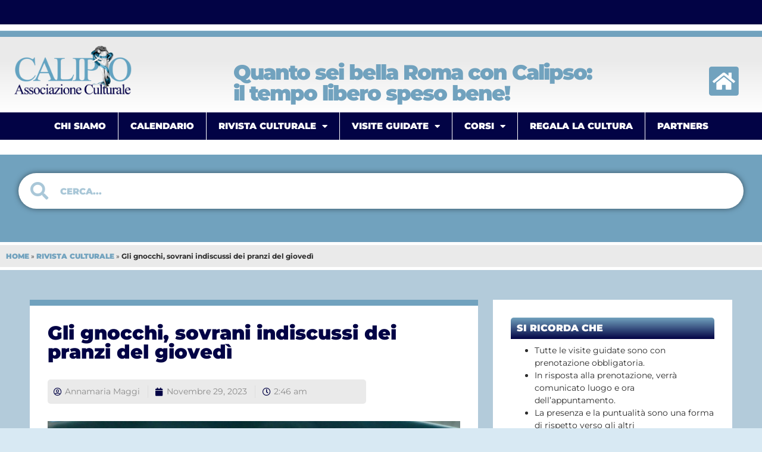

--- FILE ---
content_type: text/html; charset=UTF-8
request_url: https://www.associazioneculturalecalipso.it/gli-gnocchi-sovrani-indiscussi-dei-pranzi-del-giovedi/
body_size: 22515
content:
<!doctype html>
<html lang="it-IT">
<head>
	<meta charset="UTF-8">
	<meta name="viewport" content="width=device-width, initial-scale=1">
	<link rel="profile" href="https://gmpg.org/xfn/11">
	<style>
#wpadminbar #wp-admin-bar-wccp_free_top_button .ab-icon:before {
	content: "\f160";
	color: #02CA02;
	top: 3px;
}
#wpadminbar #wp-admin-bar-wccp_free_top_button .ab-icon {
	transform: rotate(45deg);
}
</style>
<meta name='robots' content='index, follow, max-image-preview:large, max-snippet:-1, max-video-preview:-1' />

	<!-- This site is optimized with the Yoast SEO Premium plugin v24.7 (Yoast SEO v26.7) - https://yoast.com/wordpress/plugins/seo/ -->
	<title>Gli gnocchi, sovrani indiscussi dei pranzi del giovedì</title>
	<link rel="canonical" href="https://www.associazioneculturalecalipso.it/gli-gnocchi-sovrani-indiscussi-dei-pranzi-del-giovedi/" />
	<meta property="og:locale" content="it_IT" />
	<meta property="og:type" content="article" />
	<meta property="og:title" content="Gli gnocchi, sovrani indiscussi dei pranzi del giovedì" />
	<meta property="og:description" content="Giovedì gnocchi! Mai sentito? Ma certo che sì! E completa sai qual è? «Giovedì gnocchi, venerdì pesce, sabato trippa». Effettivamente si tratta di un antico detto popolare, tipicamente romano, nello specifico trasteverino. Trastevere, si sa, per secoli è stato il rione più popolare e povero e le classi meno abbienti hanno sempre dovuto oculatamente razionare [&hellip;]" />
	<meta property="og:url" content="https://www.associazioneculturalecalipso.it/gli-gnocchi-sovrani-indiscussi-dei-pranzi-del-giovedi/" />
	<meta property="og:site_name" content="Associazione Culturale Calipso" />
	<meta property="article:publisher" content="https://www.facebook.com/associazioneculturalecalipso" />
	<meta property="article:published_time" content="2023-11-29T01:46:27+00:00" />
	<meta property="article:modified_time" content="2023-11-29T02:08:42+00:00" />
	<meta property="og:image" content="https://www.associazioneculturalecalipso.it/wp-content/uploads/2023/11/Gnocchi-min.jpeg" />
	<meta property="og:image:width" content="1920" />
	<meta property="og:image:height" content="1440" />
	<meta property="og:image:type" content="image/jpeg" />
	<meta name="author" content="Annamaria Maggi" />
	<meta name="twitter:card" content="summary_large_image" />
	<meta name="twitter:label1" content="Scritto da" />
	<meta name="twitter:data1" content="Annamaria Maggi" />
	<meta name="twitter:label2" content="Tempo di lettura stimato" />
	<meta name="twitter:data2" content="4 minuti" />
	<script type="application/ld+json" class="yoast-schema-graph">{"@context":"https://schema.org","@graph":[{"@type":"Article","@id":"https://www.associazioneculturalecalipso.it/gli-gnocchi-sovrani-indiscussi-dei-pranzi-del-giovedi/#article","isPartOf":{"@id":"https://www.associazioneculturalecalipso.it/gli-gnocchi-sovrani-indiscussi-dei-pranzi-del-giovedi/"},"author":{"name":"Annamaria Maggi","@id":"https://www.associazioneculturalecalipso.it/#/schema/person/9242b77d971df7da5b8431d81fa58d7a"},"headline":"Gli gnocchi, sovrani indiscussi dei pranzi del giovedì","datePublished":"2023-11-29T01:46:27+00:00","dateModified":"2023-11-29T02:08:42+00:00","mainEntityOfPage":{"@id":"https://www.associazioneculturalecalipso.it/gli-gnocchi-sovrani-indiscussi-dei-pranzi-del-giovedi/"},"wordCount":608,"commentCount":0,"publisher":{"@id":"https://www.associazioneculturalecalipso.it/#organization"},"image":{"@id":"https://www.associazioneculturalecalipso.it/gli-gnocchi-sovrani-indiscussi-dei-pranzi-del-giovedi/#primaryimage"},"thumbnailUrl":"https://www.associazioneculturalecalipso.it/wp-content/uploads/2023/11/Gnocchi-min.jpeg","articleSection":["MACCARONE M'HAI PROVOCATO!","RIVISTA CULTURALE"],"inLanguage":"it-IT","potentialAction":[{"@type":"CommentAction","name":"Comment","target":["https://www.associazioneculturalecalipso.it/gli-gnocchi-sovrani-indiscussi-dei-pranzi-del-giovedi/#respond"]}]},{"@type":"WebPage","@id":"https://www.associazioneculturalecalipso.it/gli-gnocchi-sovrani-indiscussi-dei-pranzi-del-giovedi/","url":"https://www.associazioneculturalecalipso.it/gli-gnocchi-sovrani-indiscussi-dei-pranzi-del-giovedi/","name":"Gli gnocchi, sovrani indiscussi dei pranzi del giovedì","isPartOf":{"@id":"https://www.associazioneculturalecalipso.it/#website"},"primaryImageOfPage":{"@id":"https://www.associazioneculturalecalipso.it/gli-gnocchi-sovrani-indiscussi-dei-pranzi-del-giovedi/#primaryimage"},"image":{"@id":"https://www.associazioneculturalecalipso.it/gli-gnocchi-sovrani-indiscussi-dei-pranzi-del-giovedi/#primaryimage"},"thumbnailUrl":"https://www.associazioneculturalecalipso.it/wp-content/uploads/2023/11/Gnocchi-min.jpeg","datePublished":"2023-11-29T01:46:27+00:00","dateModified":"2023-11-29T02:08:42+00:00","breadcrumb":{"@id":"https://www.associazioneculturalecalipso.it/gli-gnocchi-sovrani-indiscussi-dei-pranzi-del-giovedi/#breadcrumb"},"inLanguage":"it-IT","potentialAction":[{"@type":"ReadAction","target":["https://www.associazioneculturalecalipso.it/gli-gnocchi-sovrani-indiscussi-dei-pranzi-del-giovedi/"]}]},{"@type":"ImageObject","inLanguage":"it-IT","@id":"https://www.associazioneculturalecalipso.it/gli-gnocchi-sovrani-indiscussi-dei-pranzi-del-giovedi/#primaryimage","url":"https://www.associazioneculturalecalipso.it/wp-content/uploads/2023/11/Gnocchi-min.jpeg","contentUrl":"https://www.associazioneculturalecalipso.it/wp-content/uploads/2023/11/Gnocchi-min.jpeg","width":1920,"height":1440},{"@type":"BreadcrumbList","@id":"https://www.associazioneculturalecalipso.it/gli-gnocchi-sovrani-indiscussi-dei-pranzi-del-giovedi/#breadcrumb","itemListElement":[{"@type":"ListItem","position":1,"name":"HOME","item":"https://www.associazioneculturalecalipso.it/"},{"@type":"ListItem","position":2,"name":"RIVISTA CULTURALE","item":"https://www.associazioneculturalecalipso.it/category/rivista-culturale/"},{"@type":"ListItem","position":3,"name":"Gli gnocchi, sovrani indiscussi dei pranzi del giovedì"}]},{"@type":"WebSite","@id":"https://www.associazioneculturalecalipso.it/#website","url":"https://www.associazioneculturalecalipso.it/","name":"Associazione Culturale Calipso","description":"","publisher":{"@id":"https://www.associazioneculturalecalipso.it/#organization"},"potentialAction":[{"@type":"SearchAction","target":{"@type":"EntryPoint","urlTemplate":"https://www.associazioneculturalecalipso.it/?s={search_term_string}"},"query-input":{"@type":"PropertyValueSpecification","valueRequired":true,"valueName":"search_term_string"}}],"inLanguage":"it-IT"},{"@type":"Organization","@id":"https://www.associazioneculturalecalipso.it/#organization","name":"Associazione Culturale Calipso","url":"https://www.associazioneculturalecalipso.it/","logo":{"@type":"ImageObject","inLanguage":"it-IT","@id":"https://www.associazioneculturalecalipso.it/#/schema/logo/image/","url":"https://www.associazioneculturalecalipso.it/wp-content/uploads/2021/12/logo_calipso_nuovo.png","contentUrl":"https://www.associazioneculturalecalipso.it/wp-content/uploads/2021/12/logo_calipso_nuovo.png","width":1059,"height":496,"caption":"Associazione Culturale Calipso"},"image":{"@id":"https://www.associazioneculturalecalipso.it/#/schema/logo/image/"},"sameAs":["https://www.facebook.com/associazioneculturalecalipso"]},{"@type":"Person","@id":"https://www.associazioneculturalecalipso.it/#/schema/person/9242b77d971df7da5b8431d81fa58d7a","name":"Annamaria Maggi","image":{"@type":"ImageObject","inLanguage":"it-IT","@id":"https://www.associazioneculturalecalipso.it/#/schema/person/image/","url":"https://secure.gravatar.com/avatar/fe008d5eebbc7c025e0e80da613951c3de156cb33e417984811bad80f8785e55?s=96&d=mm&r=g","contentUrl":"https://secure.gravatar.com/avatar/fe008d5eebbc7c025e0e80da613951c3de156cb33e417984811bad80f8785e55?s=96&d=mm&r=g","caption":"Annamaria Maggi"},"url":"https://www.associazioneculturalecalipso.it/author/anna_maria/"}]}</script>
	<!-- / Yoast SEO Premium plugin. -->


<link rel='dns-prefetch' href='//fonts.googleapis.com' />
<link rel="alternate" type="application/rss+xml" title="Associazione Culturale Calipso &raquo; Feed" href="https://www.associazioneculturalecalipso.it/feed/" />
<link rel="alternate" type="application/rss+xml" title="Associazione Culturale Calipso &raquo; Feed dei commenti" href="https://www.associazioneculturalecalipso.it/comments/feed/" />
<link rel="alternate" type="application/rss+xml" title="Associazione Culturale Calipso &raquo; Gli gnocchi, sovrani indiscussi dei pranzi del giovedì Feed dei commenti" href="https://www.associazioneculturalecalipso.it/gli-gnocchi-sovrani-indiscussi-dei-pranzi-del-giovedi/feed/" />
<link rel="alternate" title="oEmbed (JSON)" type="application/json+oembed" href="https://www.associazioneculturalecalipso.it/wp-json/oembed/1.0/embed?url=https%3A%2F%2Fwww.associazioneculturalecalipso.it%2Fgli-gnocchi-sovrani-indiscussi-dei-pranzi-del-giovedi%2F" />
<link rel="alternate" title="oEmbed (XML)" type="text/xml+oembed" href="https://www.associazioneculturalecalipso.it/wp-json/oembed/1.0/embed?url=https%3A%2F%2Fwww.associazioneculturalecalipso.it%2Fgli-gnocchi-sovrani-indiscussi-dei-pranzi-del-giovedi%2F&#038;format=xml" />
<style id='wp-img-auto-sizes-contain-inline-css'>
img:is([sizes=auto i],[sizes^="auto," i]){contain-intrinsic-size:3000px 1500px}
/*# sourceURL=wp-img-auto-sizes-contain-inline-css */
</style>
<link rel='stylesheet' id='wp-customer-reviews-3-frontend-css' href='https://www.associazioneculturalecalipso.it/wp-content/plugins/wp-customer-reviews/css/wp-customer-reviews.css?ver=3.7.7' media='all' />
<link rel='stylesheet' id='mec-select2-style-css' href='https://www.associazioneculturalecalipso.it/wp-content/plugins/modern-events-calendar/assets/packages/select2/select2.min.css?ver=7.20.0' media='all' />
<link rel='stylesheet' id='mec-font-icons-css' href='https://www.associazioneculturalecalipso.it/wp-content/plugins/modern-events-calendar/assets/css/iconfonts.css?ver=7.20.0' media='all' />
<link rel='stylesheet' id='mec-frontend-style-css' href='https://www.associazioneculturalecalipso.it/wp-content/plugins/modern-events-calendar/assets/css/frontend.min.css?ver=7.20.0' media='all' />
<link rel='stylesheet' id='mec-tooltip-style-css' href='https://www.associazioneculturalecalipso.it/wp-content/plugins/modern-events-calendar/assets/packages/tooltip/tooltip.css?ver=7.20.0' media='all' />
<link rel='stylesheet' id='mec-tooltip-shadow-style-css' href='https://www.associazioneculturalecalipso.it/wp-content/plugins/modern-events-calendar/assets/packages/tooltip/tooltipster-sideTip-shadow.min.css?ver=7.20.0' media='all' />
<link rel='stylesheet' id='featherlight-css' href='https://www.associazioneculturalecalipso.it/wp-content/plugins/modern-events-calendar/assets/packages/featherlight/featherlight.css?ver=7.20.0' media='all' />
<link rel='stylesheet' id='mec-custom-google-font-css' href='https://fonts.googleapis.com/css?family=Montserrat%3Aregular%2C+700%2C+%7C&#038;subset=latin%2Clatin-ext&#038;ver=7.20.0' media='all' />
<link rel='stylesheet' id='mec-lity-style-css' href='https://www.associazioneculturalecalipso.it/wp-content/plugins/modern-events-calendar/assets/packages/lity/lity.min.css?ver=7.20.0' media='all' />
<link rel='stylesheet' id='mec-general-calendar-style-css' href='https://www.associazioneculturalecalipso.it/wp-content/plugins/modern-events-calendar/assets/css/mec-general-calendar.css?ver=7.20.0' media='all' />
<style id='wp-emoji-styles-inline-css'>

	img.wp-smiley, img.emoji {
		display: inline !important;
		border: none !important;
		box-shadow: none !important;
		height: 1em !important;
		width: 1em !important;
		margin: 0 0.07em !important;
		vertical-align: -0.1em !important;
		background: none !important;
		padding: 0 !important;
	}
/*# sourceURL=wp-emoji-styles-inline-css */
</style>
<style id='global-styles-inline-css'>
:root{--wp--preset--aspect-ratio--square: 1;--wp--preset--aspect-ratio--4-3: 4/3;--wp--preset--aspect-ratio--3-4: 3/4;--wp--preset--aspect-ratio--3-2: 3/2;--wp--preset--aspect-ratio--2-3: 2/3;--wp--preset--aspect-ratio--16-9: 16/9;--wp--preset--aspect-ratio--9-16: 9/16;--wp--preset--color--black: #000000;--wp--preset--color--cyan-bluish-gray: #abb8c3;--wp--preset--color--white: #ffffff;--wp--preset--color--pale-pink: #f78da7;--wp--preset--color--vivid-red: #cf2e2e;--wp--preset--color--luminous-vivid-orange: #ff6900;--wp--preset--color--luminous-vivid-amber: #fcb900;--wp--preset--color--light-green-cyan: #7bdcb5;--wp--preset--color--vivid-green-cyan: #00d084;--wp--preset--color--pale-cyan-blue: #8ed1fc;--wp--preset--color--vivid-cyan-blue: #0693e3;--wp--preset--color--vivid-purple: #9b51e0;--wp--preset--gradient--vivid-cyan-blue-to-vivid-purple: linear-gradient(135deg,rgb(6,147,227) 0%,rgb(155,81,224) 100%);--wp--preset--gradient--light-green-cyan-to-vivid-green-cyan: linear-gradient(135deg,rgb(122,220,180) 0%,rgb(0,208,130) 100%);--wp--preset--gradient--luminous-vivid-amber-to-luminous-vivid-orange: linear-gradient(135deg,rgb(252,185,0) 0%,rgb(255,105,0) 100%);--wp--preset--gradient--luminous-vivid-orange-to-vivid-red: linear-gradient(135deg,rgb(255,105,0) 0%,rgb(207,46,46) 100%);--wp--preset--gradient--very-light-gray-to-cyan-bluish-gray: linear-gradient(135deg,rgb(238,238,238) 0%,rgb(169,184,195) 100%);--wp--preset--gradient--cool-to-warm-spectrum: linear-gradient(135deg,rgb(74,234,220) 0%,rgb(151,120,209) 20%,rgb(207,42,186) 40%,rgb(238,44,130) 60%,rgb(251,105,98) 80%,rgb(254,248,76) 100%);--wp--preset--gradient--blush-light-purple: linear-gradient(135deg,rgb(255,206,236) 0%,rgb(152,150,240) 100%);--wp--preset--gradient--blush-bordeaux: linear-gradient(135deg,rgb(254,205,165) 0%,rgb(254,45,45) 50%,rgb(107,0,62) 100%);--wp--preset--gradient--luminous-dusk: linear-gradient(135deg,rgb(255,203,112) 0%,rgb(199,81,192) 50%,rgb(65,88,208) 100%);--wp--preset--gradient--pale-ocean: linear-gradient(135deg,rgb(255,245,203) 0%,rgb(182,227,212) 50%,rgb(51,167,181) 100%);--wp--preset--gradient--electric-grass: linear-gradient(135deg,rgb(202,248,128) 0%,rgb(113,206,126) 100%);--wp--preset--gradient--midnight: linear-gradient(135deg,rgb(2,3,129) 0%,rgb(40,116,252) 100%);--wp--preset--font-size--small: 13px;--wp--preset--font-size--medium: 20px;--wp--preset--font-size--large: 36px;--wp--preset--font-size--x-large: 42px;--wp--preset--spacing--20: 0.44rem;--wp--preset--spacing--30: 0.67rem;--wp--preset--spacing--40: 1rem;--wp--preset--spacing--50: 1.5rem;--wp--preset--spacing--60: 2.25rem;--wp--preset--spacing--70: 3.38rem;--wp--preset--spacing--80: 5.06rem;--wp--preset--shadow--natural: 6px 6px 9px rgba(0, 0, 0, 0.2);--wp--preset--shadow--deep: 12px 12px 50px rgba(0, 0, 0, 0.4);--wp--preset--shadow--sharp: 6px 6px 0px rgba(0, 0, 0, 0.2);--wp--preset--shadow--outlined: 6px 6px 0px -3px rgb(255, 255, 255), 6px 6px rgb(0, 0, 0);--wp--preset--shadow--crisp: 6px 6px 0px rgb(0, 0, 0);}:root { --wp--style--global--content-size: 800px;--wp--style--global--wide-size: 1200px; }:where(body) { margin: 0; }.wp-site-blocks > .alignleft { float: left; margin-right: 2em; }.wp-site-blocks > .alignright { float: right; margin-left: 2em; }.wp-site-blocks > .aligncenter { justify-content: center; margin-left: auto; margin-right: auto; }:where(.wp-site-blocks) > * { margin-block-start: 24px; margin-block-end: 0; }:where(.wp-site-blocks) > :first-child { margin-block-start: 0; }:where(.wp-site-blocks) > :last-child { margin-block-end: 0; }:root { --wp--style--block-gap: 24px; }:root :where(.is-layout-flow) > :first-child{margin-block-start: 0;}:root :where(.is-layout-flow) > :last-child{margin-block-end: 0;}:root :where(.is-layout-flow) > *{margin-block-start: 24px;margin-block-end: 0;}:root :where(.is-layout-constrained) > :first-child{margin-block-start: 0;}:root :where(.is-layout-constrained) > :last-child{margin-block-end: 0;}:root :where(.is-layout-constrained) > *{margin-block-start: 24px;margin-block-end: 0;}:root :where(.is-layout-flex){gap: 24px;}:root :where(.is-layout-grid){gap: 24px;}.is-layout-flow > .alignleft{float: left;margin-inline-start: 0;margin-inline-end: 2em;}.is-layout-flow > .alignright{float: right;margin-inline-start: 2em;margin-inline-end: 0;}.is-layout-flow > .aligncenter{margin-left: auto !important;margin-right: auto !important;}.is-layout-constrained > .alignleft{float: left;margin-inline-start: 0;margin-inline-end: 2em;}.is-layout-constrained > .alignright{float: right;margin-inline-start: 2em;margin-inline-end: 0;}.is-layout-constrained > .aligncenter{margin-left: auto !important;margin-right: auto !important;}.is-layout-constrained > :where(:not(.alignleft):not(.alignright):not(.alignfull)){max-width: var(--wp--style--global--content-size);margin-left: auto !important;margin-right: auto !important;}.is-layout-constrained > .alignwide{max-width: var(--wp--style--global--wide-size);}body .is-layout-flex{display: flex;}.is-layout-flex{flex-wrap: wrap;align-items: center;}.is-layout-flex > :is(*, div){margin: 0;}body .is-layout-grid{display: grid;}.is-layout-grid > :is(*, div){margin: 0;}body{padding-top: 0px;padding-right: 0px;padding-bottom: 0px;padding-left: 0px;}a:where(:not(.wp-element-button)){text-decoration: underline;}:root :where(.wp-element-button, .wp-block-button__link){background-color: #32373c;border-width: 0;color: #fff;font-family: inherit;font-size: inherit;font-style: inherit;font-weight: inherit;letter-spacing: inherit;line-height: inherit;padding-top: calc(0.667em + 2px);padding-right: calc(1.333em + 2px);padding-bottom: calc(0.667em + 2px);padding-left: calc(1.333em + 2px);text-decoration: none;text-transform: inherit;}.has-black-color{color: var(--wp--preset--color--black) !important;}.has-cyan-bluish-gray-color{color: var(--wp--preset--color--cyan-bluish-gray) !important;}.has-white-color{color: var(--wp--preset--color--white) !important;}.has-pale-pink-color{color: var(--wp--preset--color--pale-pink) !important;}.has-vivid-red-color{color: var(--wp--preset--color--vivid-red) !important;}.has-luminous-vivid-orange-color{color: var(--wp--preset--color--luminous-vivid-orange) !important;}.has-luminous-vivid-amber-color{color: var(--wp--preset--color--luminous-vivid-amber) !important;}.has-light-green-cyan-color{color: var(--wp--preset--color--light-green-cyan) !important;}.has-vivid-green-cyan-color{color: var(--wp--preset--color--vivid-green-cyan) !important;}.has-pale-cyan-blue-color{color: var(--wp--preset--color--pale-cyan-blue) !important;}.has-vivid-cyan-blue-color{color: var(--wp--preset--color--vivid-cyan-blue) !important;}.has-vivid-purple-color{color: var(--wp--preset--color--vivid-purple) !important;}.has-black-background-color{background-color: var(--wp--preset--color--black) !important;}.has-cyan-bluish-gray-background-color{background-color: var(--wp--preset--color--cyan-bluish-gray) !important;}.has-white-background-color{background-color: var(--wp--preset--color--white) !important;}.has-pale-pink-background-color{background-color: var(--wp--preset--color--pale-pink) !important;}.has-vivid-red-background-color{background-color: var(--wp--preset--color--vivid-red) !important;}.has-luminous-vivid-orange-background-color{background-color: var(--wp--preset--color--luminous-vivid-orange) !important;}.has-luminous-vivid-amber-background-color{background-color: var(--wp--preset--color--luminous-vivid-amber) !important;}.has-light-green-cyan-background-color{background-color: var(--wp--preset--color--light-green-cyan) !important;}.has-vivid-green-cyan-background-color{background-color: var(--wp--preset--color--vivid-green-cyan) !important;}.has-pale-cyan-blue-background-color{background-color: var(--wp--preset--color--pale-cyan-blue) !important;}.has-vivid-cyan-blue-background-color{background-color: var(--wp--preset--color--vivid-cyan-blue) !important;}.has-vivid-purple-background-color{background-color: var(--wp--preset--color--vivid-purple) !important;}.has-black-border-color{border-color: var(--wp--preset--color--black) !important;}.has-cyan-bluish-gray-border-color{border-color: var(--wp--preset--color--cyan-bluish-gray) !important;}.has-white-border-color{border-color: var(--wp--preset--color--white) !important;}.has-pale-pink-border-color{border-color: var(--wp--preset--color--pale-pink) !important;}.has-vivid-red-border-color{border-color: var(--wp--preset--color--vivid-red) !important;}.has-luminous-vivid-orange-border-color{border-color: var(--wp--preset--color--luminous-vivid-orange) !important;}.has-luminous-vivid-amber-border-color{border-color: var(--wp--preset--color--luminous-vivid-amber) !important;}.has-light-green-cyan-border-color{border-color: var(--wp--preset--color--light-green-cyan) !important;}.has-vivid-green-cyan-border-color{border-color: var(--wp--preset--color--vivid-green-cyan) !important;}.has-pale-cyan-blue-border-color{border-color: var(--wp--preset--color--pale-cyan-blue) !important;}.has-vivid-cyan-blue-border-color{border-color: var(--wp--preset--color--vivid-cyan-blue) !important;}.has-vivid-purple-border-color{border-color: var(--wp--preset--color--vivid-purple) !important;}.has-vivid-cyan-blue-to-vivid-purple-gradient-background{background: var(--wp--preset--gradient--vivid-cyan-blue-to-vivid-purple) !important;}.has-light-green-cyan-to-vivid-green-cyan-gradient-background{background: var(--wp--preset--gradient--light-green-cyan-to-vivid-green-cyan) !important;}.has-luminous-vivid-amber-to-luminous-vivid-orange-gradient-background{background: var(--wp--preset--gradient--luminous-vivid-amber-to-luminous-vivid-orange) !important;}.has-luminous-vivid-orange-to-vivid-red-gradient-background{background: var(--wp--preset--gradient--luminous-vivid-orange-to-vivid-red) !important;}.has-very-light-gray-to-cyan-bluish-gray-gradient-background{background: var(--wp--preset--gradient--very-light-gray-to-cyan-bluish-gray) !important;}.has-cool-to-warm-spectrum-gradient-background{background: var(--wp--preset--gradient--cool-to-warm-spectrum) !important;}.has-blush-light-purple-gradient-background{background: var(--wp--preset--gradient--blush-light-purple) !important;}.has-blush-bordeaux-gradient-background{background: var(--wp--preset--gradient--blush-bordeaux) !important;}.has-luminous-dusk-gradient-background{background: var(--wp--preset--gradient--luminous-dusk) !important;}.has-pale-ocean-gradient-background{background: var(--wp--preset--gradient--pale-ocean) !important;}.has-electric-grass-gradient-background{background: var(--wp--preset--gradient--electric-grass) !important;}.has-midnight-gradient-background{background: var(--wp--preset--gradient--midnight) !important;}.has-small-font-size{font-size: var(--wp--preset--font-size--small) !important;}.has-medium-font-size{font-size: var(--wp--preset--font-size--medium) !important;}.has-large-font-size{font-size: var(--wp--preset--font-size--large) !important;}.has-x-large-font-size{font-size: var(--wp--preset--font-size--x-large) !important;}
:root :where(.wp-block-pullquote){font-size: 1.5em;line-height: 1.6;}
/*# sourceURL=global-styles-inline-css */
</style>
<link rel='stylesheet' id='hello-elementor-css' href='https://www.associazioneculturalecalipso.it/wp-content/themes/hello-elementor/assets/css/reset.css?ver=3.4.5' media='all' />
<link rel='stylesheet' id='hello-elementor-theme-style-css' href='https://www.associazioneculturalecalipso.it/wp-content/themes/hello-elementor/assets/css/theme.css?ver=3.4.5' media='all' />
<link rel='stylesheet' id='hello-elementor-header-footer-css' href='https://www.associazioneculturalecalipso.it/wp-content/themes/hello-elementor/assets/css/header-footer.css?ver=3.4.5' media='all' />
<link rel='stylesheet' id='elementor-frontend-css' href='https://www.associazioneculturalecalipso.it/wp-content/plugins/elementor/assets/css/frontend.min.css?ver=3.34.1' media='all' />
<link rel='stylesheet' id='widget-image-css' href='https://www.associazioneculturalecalipso.it/wp-content/plugins/elementor/assets/css/widget-image.min.css?ver=3.34.1' media='all' />
<link rel='stylesheet' id='widget-heading-css' href='https://www.associazioneculturalecalipso.it/wp-content/plugins/elementor/assets/css/widget-heading.min.css?ver=3.34.1' media='all' />
<link rel='stylesheet' id='widget-nav-menu-css' href='https://www.associazioneculturalecalipso.it/wp-content/plugins/elementor-pro/assets/css/widget-nav-menu.min.css?ver=3.28.1' media='all' />
<link rel='stylesheet' id='e-sticky-css' href='https://www.associazioneculturalecalipso.it/wp-content/plugins/elementor-pro/assets/css/modules/sticky.min.css?ver=3.28.1' media='all' />
<link rel='stylesheet' id='e-shapes-css' href='https://www.associazioneculturalecalipso.it/wp-content/plugins/elementor/assets/css/conditionals/shapes.min.css?ver=3.34.1' media='all' />
<link rel='stylesheet' id='widget-spacer-css' href='https://www.associazioneculturalecalipso.it/wp-content/plugins/elementor/assets/css/widget-spacer.min.css?ver=3.34.1' media='all' />
<link rel='stylesheet' id='widget-search-form-css' href='https://www.associazioneculturalecalipso.it/wp-content/plugins/elementor-pro/assets/css/widget-search-form.min.css?ver=3.28.1' media='all' />
<link rel='stylesheet' id='elementor-icons-shared-0-css' href='https://www.associazioneculturalecalipso.it/wp-content/plugins/elementor/assets/lib/font-awesome/css/fontawesome.min.css?ver=5.15.3' media='all' />
<link rel='stylesheet' id='elementor-icons-fa-solid-css' href='https://www.associazioneculturalecalipso.it/wp-content/plugins/elementor/assets/lib/font-awesome/css/solid.min.css?ver=5.15.3' media='all' />
<link rel='stylesheet' id='e-animation-fadeInUp-css' href='https://www.associazioneculturalecalipso.it/wp-content/plugins/elementor/assets/lib/animations/styles/fadeInUp.min.css?ver=3.34.1' media='all' />
<link rel='stylesheet' id='widget-breadcrumbs-css' href='https://www.associazioneculturalecalipso.it/wp-content/plugins/elementor-pro/assets/css/widget-breadcrumbs.min.css?ver=3.28.1' media='all' />
<link rel='stylesheet' id='widget-post-info-css' href='https://www.associazioneculturalecalipso.it/wp-content/plugins/elementor-pro/assets/css/widget-post-info.min.css?ver=3.28.1' media='all' />
<link rel='stylesheet' id='widget-icon-list-css' href='https://www.associazioneculturalecalipso.it/wp-content/plugins/elementor/assets/css/widget-icon-list.min.css?ver=3.34.1' media='all' />
<link rel='stylesheet' id='elementor-icons-fa-regular-css' href='https://www.associazioneculturalecalipso.it/wp-content/plugins/elementor/assets/lib/font-awesome/css/regular.min.css?ver=5.15.3' media='all' />
<link rel='stylesheet' id='widget-social-css' href='https://www.associazioneculturalecalipso.it/wp-content/plugins/elementor-pro/assets/css/widget-social.min.css?ver=3.28.1' media='all' />
<link rel='stylesheet' id='widget-divider-css' href='https://www.associazioneculturalecalipso.it/wp-content/plugins/elementor/assets/css/widget-divider.min.css?ver=3.34.1' media='all' />
<link rel='stylesheet' id='widget-share-buttons-css' href='https://www.associazioneculturalecalipso.it/wp-content/plugins/elementor-pro/assets/css/widget-share-buttons.min.css?ver=3.28.1' media='all' />
<link rel='stylesheet' id='e-apple-webkit-css' href='https://www.associazioneculturalecalipso.it/wp-content/plugins/elementor/assets/css/conditionals/apple-webkit.min.css?ver=3.34.1' media='all' />
<link rel='stylesheet' id='elementor-icons-fa-brands-css' href='https://www.associazioneculturalecalipso.it/wp-content/plugins/elementor/assets/lib/font-awesome/css/brands.min.css?ver=5.15.3' media='all' />
<link rel='stylesheet' id='widget-posts-css' href='https://www.associazioneculturalecalipso.it/wp-content/plugins/elementor-pro/assets/css/widget-posts.min.css?ver=3.28.1' media='all' />
<link rel='stylesheet' id='elementor-icons-css' href='https://www.associazioneculturalecalipso.it/wp-content/plugins/elementor/assets/lib/eicons/css/elementor-icons.min.css?ver=5.45.0' media='all' />
<link rel='stylesheet' id='mec-shortcode-designer-css' href='https://www.associazioneculturalecalipso.it/wp-content/plugins/mec-shortcode-designer/assets/css/frontend/frontend.css?ver=1.3.6' media='all' />
<link rel='stylesheet' id='mec-owl-carousel-style-css' href='https://www.associazioneculturalecalipso.it/wp-content/plugins/modern-events-calendar/assets/packages/owl-carousel/owl.carousel.min.css?ver=7.20.0' media='all' />
<link rel='stylesheet' id='mec-owl-carousel-theme-style-css' href='https://www.associazioneculturalecalipso.it/wp-content/plugins/modern-events-calendar/assets/packages/owl-carousel/owl.theme.min.css?ver=6.9' media='all' />
<link rel='stylesheet' id='elementor-post-5-css' href='https://www.associazioneculturalecalipso.it/wp-content/uploads/elementor/css/post-5.css?ver=1768892668' media='all' />
<link rel='stylesheet' id='uael-frontend-css' href='https://www.associazioneculturalecalipso.it/wp-content/plugins/ultimate-elementor/assets/min-css/uael-frontend.min.css?ver=1.38.4' media='all' />
<link rel='stylesheet' id='wpforms-classic-full-css' href='https://www.associazioneculturalecalipso.it/wp-content/plugins/wpforms/assets/css/frontend/classic/wpforms-full.min.css?ver=1.9.4.2' media='all' />
<link rel='stylesheet' id='uael-teammember-social-icons-css' href='https://www.associazioneculturalecalipso.it/wp-content/plugins/elementor/assets/css/widget-social-icons.min.css?ver=3.24.0' media='all' />
<link rel='stylesheet' id='uael-social-share-icons-brands-css' href='https://www.associazioneculturalecalipso.it/wp-content/plugins/elementor/assets/lib/font-awesome/css/brands.css?ver=5.15.3' media='all' />
<link rel='stylesheet' id='uael-social-share-icons-fontawesome-css' href='https://www.associazioneculturalecalipso.it/wp-content/plugins/elementor/assets/lib/font-awesome/css/fontawesome.css?ver=5.15.3' media='all' />
<link rel='stylesheet' id='uael-nav-menu-icons-css' href='https://www.associazioneculturalecalipso.it/wp-content/plugins/elementor/assets/lib/font-awesome/css/solid.css?ver=5.15.3' media='all' />
<link rel='stylesheet' id='elementor-post-30823-css' href='https://www.associazioneculturalecalipso.it/wp-content/uploads/elementor/css/post-30823.css?ver=1768895897' media='all' />
<link rel='stylesheet' id='elementor-post-15-css' href='https://www.associazioneculturalecalipso.it/wp-content/uploads/elementor/css/post-15.css?ver=1768892669' media='all' />
<link rel='stylesheet' id='elementor-post-99-css' href='https://www.associazioneculturalecalipso.it/wp-content/uploads/elementor/css/post-99.css?ver=1768892669' media='all' />
<link rel='stylesheet' id='elementor-post-17071-css' href='https://www.associazioneculturalecalipso.it/wp-content/uploads/elementor/css/post-17071.css?ver=1768893861' media='all' />
<link rel='stylesheet' id='mec-single-builder-css' href='https://www.associazioneculturalecalipso.it/wp-content/plugins/mec-single-builder/inc/frontend/css/mec-single-builder-frontend.css?ver=1.10.5' media='all' />
<link rel='stylesheet' id='ekit-widget-styles-css' href='https://www.associazioneculturalecalipso.it/wp-content/plugins/elementskit-lite/widgets/init/assets/css/widget-styles.css?ver=3.7.8' media='all' />
<link rel='stylesheet' id='ekit-widget-styles-pro-css' href='https://www.associazioneculturalecalipso.it/wp-content/plugins/elementskit/widgets/init/assets/css/widget-styles-pro.css?ver=3.3.0' media='all' />
<link rel='stylesheet' id='ekit-responsive-css' href='https://www.associazioneculturalecalipso.it/wp-content/plugins/elementskit-lite/widgets/init/assets/css/responsive.css?ver=3.7.8' media='all' />
<link rel='stylesheet' id='elementor-gf-local-montserrat-css' href='https://www.associazioneculturalecalipso.it/wp-content/uploads/elementor/google-fonts/css/montserrat.css?ver=1742749004' media='all' />
<script src="https://www.associazioneculturalecalipso.it/wp-includes/js/jquery/jquery.min.js?ver=3.7.1" id="jquery-core-js"></script>
<script src="https://www.associazioneculturalecalipso.it/wp-includes/js/jquery/jquery-migrate.min.js?ver=3.4.1" id="jquery-migrate-js"></script>
<script src="https://www.associazioneculturalecalipso.it/wp-content/plugins/wp-customer-reviews/js/wp-customer-reviews.js?ver=3.7.7" id="wp-customer-reviews-3-frontend-js"></script>
<link rel="https://api.w.org/" href="https://www.associazioneculturalecalipso.it/wp-json/" /><link rel="alternate" title="JSON" type="application/json" href="https://www.associazioneculturalecalipso.it/wp-json/wp/v2/posts/30823" /><link rel="EditURI" type="application/rsd+xml" title="RSD" href="https://www.associazioneculturalecalipso.it/xmlrpc.php?rsd" />
<meta name="generator" content="WordPress 6.9" />
<link rel='shortlink' href='https://www.associazioneculturalecalipso.it/?p=30823' />
<script id="wpcp_disable_selection" type="text/javascript">
var image_save_msg='You are not allowed to save images!';
	var no_menu_msg='Context Menu disabled!';
	var smessage = "Content is protected !!";

function disableEnterKey(e)
{
	var elemtype = e.target.tagName;
	
	elemtype = elemtype.toUpperCase();
	
	if (elemtype == "TEXT" || elemtype == "TEXTAREA" || elemtype == "INPUT" || elemtype == "PASSWORD" || elemtype == "SELECT" || elemtype == "OPTION" || elemtype == "EMBED")
	{
		elemtype = 'TEXT';
	}
	
	if (e.ctrlKey){
     var key;
     if(window.event)
          key = window.event.keyCode;     //IE
     else
          key = e.which;     //firefox (97)
    //if (key != 17) alert(key);
     if (elemtype!= 'TEXT' && (key == 97 || key == 65 || key == 67 || key == 99 || key == 88 || key == 120 || key == 26 || key == 85  || key == 86 || key == 83 || key == 43 || key == 73))
     {
		if(wccp_free_iscontenteditable(e)) return true;
		show_wpcp_message('You are not allowed to copy content or view source');
		return false;
     }else
     	return true;
     }
}


/*For contenteditable tags*/
function wccp_free_iscontenteditable(e)
{
	var e = e || window.event; // also there is no e.target property in IE. instead IE uses window.event.srcElement
  	
	var target = e.target || e.srcElement;

	var elemtype = e.target.nodeName;
	
	elemtype = elemtype.toUpperCase();
	
	var iscontenteditable = "false";
		
	if(typeof target.getAttribute!="undefined" ) iscontenteditable = target.getAttribute("contenteditable"); // Return true or false as string
	
	var iscontenteditable2 = false;
	
	if(typeof target.isContentEditable!="undefined" ) iscontenteditable2 = target.isContentEditable; // Return true or false as boolean

	if(target.parentElement.isContentEditable) iscontenteditable2 = true;
	
	if (iscontenteditable == "true" || iscontenteditable2 == true)
	{
		if(typeof target.style!="undefined" ) target.style.cursor = "text";
		
		return true;
	}
}

////////////////////////////////////
function disable_copy(e)
{	
	var e = e || window.event; // also there is no e.target property in IE. instead IE uses window.event.srcElement
	
	var elemtype = e.target.tagName;
	
	elemtype = elemtype.toUpperCase();
	
	if (elemtype == "TEXT" || elemtype == "TEXTAREA" || elemtype == "INPUT" || elemtype == "PASSWORD" || elemtype == "SELECT" || elemtype == "OPTION" || elemtype == "EMBED")
	{
		elemtype = 'TEXT';
	}
	
	if(wccp_free_iscontenteditable(e)) return true;
	
	var isSafari = /Safari/.test(navigator.userAgent) && /Apple Computer/.test(navigator.vendor);
	
	var checker_IMG = '';
	if (elemtype == "IMG" && checker_IMG == 'checked' && e.detail >= 2) {show_wpcp_message(alertMsg_IMG);return false;}
	if (elemtype != "TEXT")
	{
		if (smessage !== "" && e.detail == 2)
			show_wpcp_message(smessage);
		
		if (isSafari)
			return true;
		else
			return false;
	}	
}

//////////////////////////////////////////
function disable_copy_ie()
{
	var e = e || window.event;
	var elemtype = window.event.srcElement.nodeName;
	elemtype = elemtype.toUpperCase();
	if(wccp_free_iscontenteditable(e)) return true;
	if (elemtype == "IMG") {show_wpcp_message(alertMsg_IMG);return false;}
	if (elemtype != "TEXT" && elemtype != "TEXTAREA" && elemtype != "INPUT" && elemtype != "PASSWORD" && elemtype != "SELECT" && elemtype != "OPTION" && elemtype != "EMBED")
	{
		return false;
	}
}	
function reEnable()
{
	return true;
}
document.onkeydown = disableEnterKey;
document.onselectstart = disable_copy_ie;
if(navigator.userAgent.indexOf('MSIE')==-1)
{
	document.onmousedown = disable_copy;
	document.onclick = reEnable;
}
function disableSelection(target)
{
    //For IE This code will work
    if (typeof target.onselectstart!="undefined")
    target.onselectstart = disable_copy_ie;
    
    //For Firefox This code will work
    else if (typeof target.style.MozUserSelect!="undefined")
    {target.style.MozUserSelect="none";}
    
    //All other  (ie: Opera) This code will work
    else
    target.onmousedown=function(){return false}
    target.style.cursor = "default";
}
//Calling the JS function directly just after body load
window.onload = function(){disableSelection(document.body);};

//////////////////special for safari Start////////////////
var onlongtouch;
var timer;
var touchduration = 1000; //length of time we want the user to touch before we do something

var elemtype = "";
function touchstart(e) {
	var e = e || window.event;
  // also there is no e.target property in IE.
  // instead IE uses window.event.srcElement
  	var target = e.target || e.srcElement;
	
	elemtype = window.event.srcElement.nodeName;
	
	elemtype = elemtype.toUpperCase();
	
	if(!wccp_pro_is_passive()) e.preventDefault();
	if (!timer) {
		timer = setTimeout(onlongtouch, touchduration);
	}
}

function touchend() {
    //stops short touches from firing the event
    if (timer) {
        clearTimeout(timer);
        timer = null;
    }
	onlongtouch();
}

onlongtouch = function(e) { //this will clear the current selection if anything selected
	
	if (elemtype != "TEXT" && elemtype != "TEXTAREA" && elemtype != "INPUT" && elemtype != "PASSWORD" && elemtype != "SELECT" && elemtype != "EMBED" && elemtype != "OPTION")	
	{
		if (window.getSelection) {
			if (window.getSelection().empty) {  // Chrome
			window.getSelection().empty();
			} else if (window.getSelection().removeAllRanges) {  // Firefox
			window.getSelection().removeAllRanges();
			}
		} else if (document.selection) {  // IE?
			document.selection.empty();
		}
		return false;
	}
};

document.addEventListener("DOMContentLoaded", function(event) { 
    window.addEventListener("touchstart", touchstart, false);
    window.addEventListener("touchend", touchend, false);
});

function wccp_pro_is_passive() {

  var cold = false,
  hike = function() {};

  try {
	  const object1 = {};
  var aid = Object.defineProperty(object1, 'passive', {
  get() {cold = true}
  });
  window.addEventListener('test', hike, aid);
  window.removeEventListener('test', hike, aid);
  } catch (e) {}

  return cold;
}
/*special for safari End*/
</script>
<script id="wpcp_disable_Right_Click" type="text/javascript">
document.ondragstart = function() { return false;}
	function nocontext(e) {
	   return false;
	}
	document.oncontextmenu = nocontext;
</script>
<style>
.unselectable
{
-moz-user-select:none;
-webkit-user-select:none;
cursor: default;
}
html
{
-webkit-touch-callout: none;
-webkit-user-select: none;
-khtml-user-select: none;
-moz-user-select: none;
-ms-user-select: none;
user-select: none;
-webkit-tap-highlight-color: rgba(0,0,0,0);
}
</style>
<script id="wpcp_css_disable_selection" type="text/javascript">
var e = document.getElementsByTagName('body')[0];
if(e)
{
	e.setAttribute('unselectable',"on");
}
</script>
<meta name="generator" content="Elementor 3.34.1; features: additional_custom_breakpoints; settings: css_print_method-external, google_font-enabled, font_display-auto">
			<style>
				.e-con.e-parent:nth-of-type(n+4):not(.e-lazyloaded):not(.e-no-lazyload),
				.e-con.e-parent:nth-of-type(n+4):not(.e-lazyloaded):not(.e-no-lazyload) * {
					background-image: none !important;
				}
				@media screen and (max-height: 1024px) {
					.e-con.e-parent:nth-of-type(n+3):not(.e-lazyloaded):not(.e-no-lazyload),
					.e-con.e-parent:nth-of-type(n+3):not(.e-lazyloaded):not(.e-no-lazyload) * {
						background-image: none !important;
					}
				}
				@media screen and (max-height: 640px) {
					.e-con.e-parent:nth-of-type(n+2):not(.e-lazyloaded):not(.e-no-lazyload),
					.e-con.e-parent:nth-of-type(n+2):not(.e-lazyloaded):not(.e-no-lazyload) * {
						background-image: none !important;
					}
				}
			</style>
			<link rel="icon" href="https://www.associazioneculturalecalipso.it/wp-content/uploads/2022/01/cropped-calipso_icona_web-32x32.png" sizes="32x32" />
<link rel="icon" href="https://www.associazioneculturalecalipso.it/wp-content/uploads/2022/01/cropped-calipso_icona_web-192x192.png" sizes="192x192" />
<link rel="apple-touch-icon" href="https://www.associazioneculturalecalipso.it/wp-content/uploads/2022/01/cropped-calipso_icona_web-180x180.png" />
<meta name="msapplication-TileImage" content="https://www.associazioneculturalecalipso.it/wp-content/uploads/2022/01/cropped-calipso_icona_web-270x270.png" />
<style>:root,::before,::after{--mec-heading-font-family: 'Montserrat';--mec-color-skin: #71a2be;--mec-color-skin-rgba-1: rgba(113,162,190,.25);--mec-color-skin-rgba-2: rgba(113,162,190,.5);--mec-color-skin-rgba-3: rgba(113,162,190,.75);--mec-color-skin-rgba-4: rgba(113,162,190,.11);--mec-primary-border-radius: 3px;--mec-secondary-border-radius: 3px;--mec-container-normal-width: 1400px;--mec-container-large-width: 1690px;--mec-title-color: #71a2be;--mec-fes-main-color: #40d9f1;--mec-fes-main-color-rgba-1: rgba(64, 217, 241, 0.12);--mec-fes-main-color-rgba-2: rgba(64, 217, 241, 0.23);--mec-fes-main-color-rgba-3: rgba(64, 217, 241, 0.03);--mec-fes-main-color-rgba-4: rgba(64, 217, 241, 0.3);--mec-fes-main-color-rgba-5: rgb(64 217 241 / 7%);--mec-fes-main-color-rgba-6: rgba(64, 217, 241, 0.2);--mec-fluent-main-color: #ade7ff;--mec-fluent-main-color-rgba-1: rgba(173, 231, 255, 0.3);--mec-fluent-main-color-rgba-2: rgba(173, 231, 255, 0.8);--mec-fluent-main-color-rgba-3: rgba(173, 231, 255, 0.1);--mec-fluent-main-color-rgba-4: rgba(173, 231, 255, 0.2);--mec-fluent-main-color-rgba-5: rgba(173, 231, 255, 0.7);--mec-fluent-main-color-rgba-6: rgba(173, 231, 255, 0.7);--mec-fluent-bold-color: #00acf8;--mec-fluent-bg-hover-color: #ebf9ff;--mec-fluent-bg-color: #ffffff;--mec-fluent-second-bg-color: #d6eef9;}.mec-fluent-wrap.mec-skin-list-wrap .mec-calendar,.mec-fluent-wrap .mec-skin-weekly-view-events-container,.mec-fluent-wrap .mec-daily-view-events-left-side,.mec-fluent-wrap .mec-daily-view-events-right-side,.mec-fluent-wrap .mec-yearly-view-wrap .mec-yearly-calendar-sec,.mec-fluent-wrap .mec-yearly-view-wrap .mec-yearly-agenda-sec,.mec-fluent-wrap.mec-skin-grid-wrap .mec-calendar,.mec-fluent-wrap.mec-skin-tile-container .mec-calendar,.mec-fluent-wrap.mec-events-agenda-container .mec-events-agenda-wrap {max-height: unset !important;}</style><style>.mec-wrap {
background-color: white;
}</style></head>
<body class="wp-singular post-template-default single single-post postid-30823 single-format-standard wp-custom-logo wp-embed-responsive wp-theme-hello-elementor mec-theme-hello-elementor unselectable hello-elementor-default elementor-default elementor-kit-5 elementor-page elementor-page-30823 elementor-page-17071">


<a class="skip-link screen-reader-text" href="#content">Vai al contenuto</a>

		<div data-elementor-type="header" data-elementor-id="15" class="elementor elementor-15 elementor-location-header" data-elementor-post-type="elementor_library">
					<section class="elementor-section elementor-top-section elementor-element elementor-element-5823618 elementor-section-full_width elementor-section-height-default elementor-section-height-default" data-id="5823618" data-element_type="section" data-settings="{&quot;background_background&quot;:&quot;classic&quot;}">
						<div class="elementor-container elementor-column-gap-default">
					<div class="elementor-column elementor-col-100 elementor-top-column elementor-element elementor-element-c5a00ab" data-id="c5a00ab" data-element_type="column">
			<div class="elementor-widget-wrap">
							</div>
		</div>
					</div>
		</section>
				<section class="elementor-section elementor-top-section elementor-element elementor-element-fca891d elementor-section-full_width elementor-section-height-default elementor-section-height-default" data-id="fca891d" data-element_type="section" data-settings="{&quot;background_background&quot;:&quot;classic&quot;}">
						<div class="elementor-container elementor-column-gap-default">
					<div class="elementor-column elementor-col-100 elementor-top-column elementor-element elementor-element-da01c45" data-id="da01c45" data-element_type="column">
			<div class="elementor-widget-wrap">
							</div>
		</div>
					</div>
		</section>
				<section class="elementor-section elementor-top-section elementor-element elementor-element-b184972 elementor-section-boxed elementor-section-height-default elementor-section-height-default" data-id="b184972" data-element_type="section" data-settings="{&quot;background_background&quot;:&quot;gradient&quot;}">
						<div class="elementor-container elementor-column-gap-default">
					<div class="elementor-column elementor-col-33 elementor-top-column elementor-element elementor-element-d845306" data-id="d845306" data-element_type="column">
			<div class="elementor-widget-wrap elementor-element-populated">
						<div class="elementor-element elementor-element-114cef8 elementor-widget elementor-widget-theme-site-logo elementor-widget-image" data-id="114cef8" data-element_type="widget" data-widget_type="theme-site-logo.default">
				<div class="elementor-widget-container">
											<a href="https://www.associazioneculturalecalipso.it">
			<img width="1059" height="496" src="https://www.associazioneculturalecalipso.it/wp-content/uploads/2021/12/logo_calipso_nuovo.png" class="attachment-full size-full wp-image-156" alt="" srcset="https://www.associazioneculturalecalipso.it/wp-content/uploads/2021/12/logo_calipso_nuovo.png 1059w, https://www.associazioneculturalecalipso.it/wp-content/uploads/2021/12/logo_calipso_nuovo-300x141.png 300w, https://www.associazioneculturalecalipso.it/wp-content/uploads/2021/12/logo_calipso_nuovo-1024x480.png 1024w, https://www.associazioneculturalecalipso.it/wp-content/uploads/2021/12/logo_calipso_nuovo-768x360.png 768w" sizes="(max-width: 1059px) 100vw, 1059px" />				</a>
											</div>
				</div>
					</div>
		</div>
				<div class="elementor-column elementor-col-33 elementor-top-column elementor-element elementor-element-6316a69" data-id="6316a69" data-element_type="column">
			<div class="elementor-widget-wrap elementor-element-populated">
						<div class="elementor-element elementor-element-2704658 elementor-widget elementor-widget-heading" data-id="2704658" data-element_type="widget" data-widget_type="heading.default">
				<div class="elementor-widget-container">
					<h1 class="elementor-heading-title elementor-size-default">Quanto sei bella Roma con Calipso:<br />il tempo libero speso bene!</h1>				</div>
				</div>
					</div>
		</div>
				<div class="elementor-column elementor-col-33 elementor-top-column elementor-element elementor-element-3f7a209" data-id="3f7a209" data-element_type="column">
			<div class="elementor-widget-wrap elementor-element-populated">
						<div class="elementor-element elementor-element-efbba44 elementor-widget elementor-widget-image" data-id="efbba44" data-element_type="widget" data-widget_type="image.default">
				<div class="elementor-widget-container">
																<a href="https://www.associazioneculturalecalipso.it/">
							<img width="160" height="160" src="https://www.associazioneculturalecalipso.it/wp-content/uploads/2021/12/btm_social_home_celeste.png" class="attachment-full size-full wp-image-167" alt="" srcset="https://www.associazioneculturalecalipso.it/wp-content/uploads/2021/12/btm_social_home_celeste.png 160w, https://www.associazioneculturalecalipso.it/wp-content/uploads/2021/12/btm_social_home_celeste-150x150.png 150w" sizes="(max-width: 160px) 100vw, 160px" />								</a>
															</div>
				</div>
					</div>
		</div>
					</div>
		</section>
				<section class="elementor-section elementor-top-section elementor-element elementor-element-1e0529b elementor-section-boxed elementor-section-height-default elementor-section-height-default" data-id="1e0529b" data-element_type="section" data-settings="{&quot;background_background&quot;:&quot;classic&quot;,&quot;sticky&quot;:&quot;top&quot;,&quot;sticky_on&quot;:[&quot;desktop&quot;,&quot;tablet&quot;,&quot;mobile&quot;],&quot;sticky_offset&quot;:0,&quot;sticky_effects_offset&quot;:0,&quot;sticky_anchor_link_offset&quot;:0}">
						<div class="elementor-container elementor-column-gap-default">
					<div class="elementor-column elementor-col-100 elementor-top-column elementor-element elementor-element-4f561f2" data-id="4f561f2" data-element_type="column">
			<div class="elementor-widget-wrap elementor-element-populated">
						<div class="elementor-element elementor-element-b03d4d2 elementor-nav-menu__align-center elementor-nav-menu--dropdown-tablet elementor-nav-menu__text-align-aside elementor-nav-menu--toggle elementor-nav-menu--burger elementor-widget elementor-widget-nav-menu" data-id="b03d4d2" data-element_type="widget" data-settings="{&quot;layout&quot;:&quot;horizontal&quot;,&quot;submenu_icon&quot;:{&quot;value&quot;:&quot;&lt;i class=\&quot;fas fa-caret-down\&quot;&gt;&lt;\/i&gt;&quot;,&quot;library&quot;:&quot;fa-solid&quot;},&quot;toggle&quot;:&quot;burger&quot;}" data-widget_type="nav-menu.default">
				<div class="elementor-widget-container">
								<nav aria-label="Menu" class="elementor-nav-menu--main elementor-nav-menu__container elementor-nav-menu--layout-horizontal e--pointer-background e--animation-fade">
				<ul id="menu-1-b03d4d2" class="elementor-nav-menu"><li class="menu-item menu-item-type-post_type menu-item-object-page menu-item-69"><a href="https://www.associazioneculturalecalipso.it/chi-siamo/" class="elementor-item">CHI SIAMO</a></li>
<li class="menu-item menu-item-type-post_type menu-item-object-page menu-item-17533"><a href="https://www.associazioneculturalecalipso.it/calendario/" class="elementor-item">CALENDARIO</a></li>
<li class="menu-item menu-item-type-post_type menu-item-object-page menu-item-has-children menu-item-17532"><a href="https://www.associazioneculturalecalipso.it/rivista-culturale/" class="elementor-item">RIVISTA CULTURALE</a>
<ul class="sub-menu elementor-nav-menu--dropdown">
	<li class="menu-item menu-item-type-post_type menu-item-object-page menu-item-24296"><a href="https://www.associazioneculturalecalipso.it/rivista-culturale/anime-di-roma/" class="elementor-sub-item">ANIME DI ROMA</a></li>
	<li class="menu-item menu-item-type-post_type menu-item-object-page menu-item-24295"><a href="https://www.associazioneculturalecalipso.it/rivista-culturale/arte/" class="elementor-sub-item">ARTE</a></li>
	<li class="menu-item menu-item-type-post_type menu-item-object-page menu-item-24294"><a href="https://www.associazioneculturalecalipso.it/rivista-culturale/cinema-e-teatro/" class="elementor-sub-item">CINEMA E TEATRO</a></li>
	<li class="menu-item menu-item-type-post_type menu-item-object-page menu-item-24293"><a href="https://www.associazioneculturalecalipso.it/rivista-culturale/letteratura-e-poesia/" class="elementor-sub-item">LETTERATURA E POESIA</a></li>
	<li class="menu-item menu-item-type-post_type menu-item-object-page menu-item-24292"><a href="https://www.associazioneculturalecalipso.it/rivista-culturale/storia-e-scienza/" class="elementor-sub-item">STORIA E SCIENZA</a></li>
	<li class="menu-item menu-item-type-post_type menu-item-object-page menu-item-24291"><a href="https://www.associazioneculturalecalipso.it/rivista-culturale/tradizioni/" class="elementor-sub-item">TRADIZIONI</a></li>
	<li class="menu-item menu-item-type-post_type menu-item-object-page menu-item-21925"><a href="https://www.associazioneculturalecalipso.it/rivista-culturale/maccarone-mhai-provocato/" class="elementor-sub-item">MACCARONE M’HAI PROVOCATO</a></li>
</ul>
</li>
<li class="menu-item menu-item-type-post_type menu-item-object-page menu-item-has-children menu-item-17347"><a href="https://www.associazioneculturalecalipso.it/visite-guidate/" class="elementor-item">VISITE GUIDATE</a>
<ul class="sub-menu elementor-nav-menu--dropdown">
	<li class="menu-item menu-item-type-post_type menu-item-object-page menu-item-22792"><a href="https://www.associazioneculturalecalipso.it/visite-guidate/le-anime-di-roma/" class="elementor-sub-item">ANIME DI ROMA</a></li>
	<li class="menu-item menu-item-type-post_type menu-item-object-page menu-item-22794"><a href="https://www.associazioneculturalecalipso.it/visite-guidate/chiese-musei/" class="elementor-sub-item">CHIESE E MUSEI</a></li>
	<li class="menu-item menu-item-type-post_type menu-item-object-page menu-item-22793"><a href="https://www.associazioneculturalecalipso.it/visite-guidate/cinema-e-letteratura/" class="elementor-sub-item">CINEMA E LETTERATURA</a></li>
	<li class="menu-item menu-item-type-post_type menu-item-object-page menu-item-24986"><a href="https://www.associazioneculturalecalipso.it/visite-guidate/gite-e-viaggi/" class="elementor-sub-item">GITE E VIAGGI</a></li>
	<li class="menu-item menu-item-type-post_type menu-item-object-page menu-item-22790"><a href="https://www.associazioneculturalecalipso.it/visite-guidate/le-mostre/" class="elementor-sub-item">MOSTRE</a></li>
	<li class="menu-item menu-item-type-post_type menu-item-object-page menu-item-22791"><a href="https://www.associazioneculturalecalipso.it/visite-guidate/passeggiate-culturali/" class="elementor-sub-item">PASSEGGIATE PER ROMA</a></li>
	<li class="menu-item menu-item-type-post_type menu-item-object-page menu-item-22789"><a href="https://www.associazioneculturalecalipso.it/visite-guidate/passeggiate-teatrali/" class="elementor-sub-item">PASSEGGIATE TEATRALI</a></li>
	<li class="menu-item menu-item-type-post_type menu-item-object-page menu-item-22785"><a href="https://www.associazioneculturalecalipso.it/visite-guidate/rioni-e-quartieri/" class="elementor-sub-item">RIONI E QUARTIERI</a></li>
	<li class="menu-item menu-item-type-post_type menu-item-object-page menu-item-22788"><a href="https://www.associazioneculturalecalipso.it/visite-guidate/roma-antica/" class="elementor-sub-item">ROMA ANTICA</a></li>
	<li class="menu-item menu-item-type-post_type menu-item-object-page menu-item-22787"><a href="https://www.associazioneculturalecalipso.it/visite-guidate/roma-noir/" class="elementor-sub-item">ROMA NOIR</a></li>
	<li class="menu-item menu-item-type-post_type menu-item-object-page menu-item-22786"><a href="https://www.associazioneculturalecalipso.it/visite-guidate/ville-e-natura/" class="elementor-sub-item">VILLE E NATURA</a></li>
	<li class="menu-item menu-item-type-post_type menu-item-object-page menu-item-25294"><a href="https://www.associazioneculturalecalipso.it/visite-guidate/eventi-speciali/" class="elementor-sub-item">EVENTI SPECIALI</a></li>
	<li class="menu-item menu-item-type-post_type menu-item-object-page menu-item-65"><a href="https://www.associazioneculturalecalipso.it/attivita-bambini/" class="elementor-sub-item">ATTIVITA’ PER BAMBINI</a></li>
</ul>
</li>
<li class="menu-item menu-item-type-post_type menu-item-object-page menu-item-has-children menu-item-66"><a href="https://www.associazioneculturalecalipso.it/corsi-2/" class="elementor-item">CORSI</a>
<ul class="sub-menu elementor-nav-menu--dropdown">
	<li class="menu-item menu-item-type-custom menu-item-object-custom menu-item-21038"><a href="https://www.associazioneculturalecalipso.it/corsi" class="elementor-sub-item">CORSI</a></li>
	<li class="menu-item menu-item-type-custom menu-item-object-custom menu-item-21039"><a href="https://www.associazioneculturalecalipso.it/category/incontri-online/passeggiate-virtuali/" class="elementor-sub-item">PASSEGGIATE VIRTUALI</a></li>
</ul>
</li>
<li class="menu-item menu-item-type-post_type menu-item-object-page menu-item-64"><a href="https://www.associazioneculturalecalipso.it/regala-la-cultura/" class="elementor-item">REGALA LA CULTURA</a></li>
<li class="menu-item menu-item-type-post_type menu-item-object-page menu-item-17425"><a href="https://www.associazioneculturalecalipso.it/partners/" class="elementor-item">PARTNERS</a></li>
</ul>			</nav>
					<div class="elementor-menu-toggle" role="button" tabindex="0" aria-label="Menu di commutazione" aria-expanded="false">
			<i aria-hidden="true" role="presentation" class="elementor-menu-toggle__icon--open eicon-menu-bar"></i><i aria-hidden="true" role="presentation" class="elementor-menu-toggle__icon--close eicon-close"></i>		</div>
					<nav class="elementor-nav-menu--dropdown elementor-nav-menu__container" aria-hidden="true">
				<ul id="menu-2-b03d4d2" class="elementor-nav-menu"><li class="menu-item menu-item-type-post_type menu-item-object-page menu-item-69"><a href="https://www.associazioneculturalecalipso.it/chi-siamo/" class="elementor-item" tabindex="-1">CHI SIAMO</a></li>
<li class="menu-item menu-item-type-post_type menu-item-object-page menu-item-17533"><a href="https://www.associazioneculturalecalipso.it/calendario/" class="elementor-item" tabindex="-1">CALENDARIO</a></li>
<li class="menu-item menu-item-type-post_type menu-item-object-page menu-item-has-children menu-item-17532"><a href="https://www.associazioneculturalecalipso.it/rivista-culturale/" class="elementor-item" tabindex="-1">RIVISTA CULTURALE</a>
<ul class="sub-menu elementor-nav-menu--dropdown">
	<li class="menu-item menu-item-type-post_type menu-item-object-page menu-item-24296"><a href="https://www.associazioneculturalecalipso.it/rivista-culturale/anime-di-roma/" class="elementor-sub-item" tabindex="-1">ANIME DI ROMA</a></li>
	<li class="menu-item menu-item-type-post_type menu-item-object-page menu-item-24295"><a href="https://www.associazioneculturalecalipso.it/rivista-culturale/arte/" class="elementor-sub-item" tabindex="-1">ARTE</a></li>
	<li class="menu-item menu-item-type-post_type menu-item-object-page menu-item-24294"><a href="https://www.associazioneculturalecalipso.it/rivista-culturale/cinema-e-teatro/" class="elementor-sub-item" tabindex="-1">CINEMA E TEATRO</a></li>
	<li class="menu-item menu-item-type-post_type menu-item-object-page menu-item-24293"><a href="https://www.associazioneculturalecalipso.it/rivista-culturale/letteratura-e-poesia/" class="elementor-sub-item" tabindex="-1">LETTERATURA E POESIA</a></li>
	<li class="menu-item menu-item-type-post_type menu-item-object-page menu-item-24292"><a href="https://www.associazioneculturalecalipso.it/rivista-culturale/storia-e-scienza/" class="elementor-sub-item" tabindex="-1">STORIA E SCIENZA</a></li>
	<li class="menu-item menu-item-type-post_type menu-item-object-page menu-item-24291"><a href="https://www.associazioneculturalecalipso.it/rivista-culturale/tradizioni/" class="elementor-sub-item" tabindex="-1">TRADIZIONI</a></li>
	<li class="menu-item menu-item-type-post_type menu-item-object-page menu-item-21925"><a href="https://www.associazioneculturalecalipso.it/rivista-culturale/maccarone-mhai-provocato/" class="elementor-sub-item" tabindex="-1">MACCARONE M’HAI PROVOCATO</a></li>
</ul>
</li>
<li class="menu-item menu-item-type-post_type menu-item-object-page menu-item-has-children menu-item-17347"><a href="https://www.associazioneculturalecalipso.it/visite-guidate/" class="elementor-item" tabindex="-1">VISITE GUIDATE</a>
<ul class="sub-menu elementor-nav-menu--dropdown">
	<li class="menu-item menu-item-type-post_type menu-item-object-page menu-item-22792"><a href="https://www.associazioneculturalecalipso.it/visite-guidate/le-anime-di-roma/" class="elementor-sub-item" tabindex="-1">ANIME DI ROMA</a></li>
	<li class="menu-item menu-item-type-post_type menu-item-object-page menu-item-22794"><a href="https://www.associazioneculturalecalipso.it/visite-guidate/chiese-musei/" class="elementor-sub-item" tabindex="-1">CHIESE E MUSEI</a></li>
	<li class="menu-item menu-item-type-post_type menu-item-object-page menu-item-22793"><a href="https://www.associazioneculturalecalipso.it/visite-guidate/cinema-e-letteratura/" class="elementor-sub-item" tabindex="-1">CINEMA E LETTERATURA</a></li>
	<li class="menu-item menu-item-type-post_type menu-item-object-page menu-item-24986"><a href="https://www.associazioneculturalecalipso.it/visite-guidate/gite-e-viaggi/" class="elementor-sub-item" tabindex="-1">GITE E VIAGGI</a></li>
	<li class="menu-item menu-item-type-post_type menu-item-object-page menu-item-22790"><a href="https://www.associazioneculturalecalipso.it/visite-guidate/le-mostre/" class="elementor-sub-item" tabindex="-1">MOSTRE</a></li>
	<li class="menu-item menu-item-type-post_type menu-item-object-page menu-item-22791"><a href="https://www.associazioneculturalecalipso.it/visite-guidate/passeggiate-culturali/" class="elementor-sub-item" tabindex="-1">PASSEGGIATE PER ROMA</a></li>
	<li class="menu-item menu-item-type-post_type menu-item-object-page menu-item-22789"><a href="https://www.associazioneculturalecalipso.it/visite-guidate/passeggiate-teatrali/" class="elementor-sub-item" tabindex="-1">PASSEGGIATE TEATRALI</a></li>
	<li class="menu-item menu-item-type-post_type menu-item-object-page menu-item-22785"><a href="https://www.associazioneculturalecalipso.it/visite-guidate/rioni-e-quartieri/" class="elementor-sub-item" tabindex="-1">RIONI E QUARTIERI</a></li>
	<li class="menu-item menu-item-type-post_type menu-item-object-page menu-item-22788"><a href="https://www.associazioneculturalecalipso.it/visite-guidate/roma-antica/" class="elementor-sub-item" tabindex="-1">ROMA ANTICA</a></li>
	<li class="menu-item menu-item-type-post_type menu-item-object-page menu-item-22787"><a href="https://www.associazioneculturalecalipso.it/visite-guidate/roma-noir/" class="elementor-sub-item" tabindex="-1">ROMA NOIR</a></li>
	<li class="menu-item menu-item-type-post_type menu-item-object-page menu-item-22786"><a href="https://www.associazioneculturalecalipso.it/visite-guidate/ville-e-natura/" class="elementor-sub-item" tabindex="-1">VILLE E NATURA</a></li>
	<li class="menu-item menu-item-type-post_type menu-item-object-page menu-item-25294"><a href="https://www.associazioneculturalecalipso.it/visite-guidate/eventi-speciali/" class="elementor-sub-item" tabindex="-1">EVENTI SPECIALI</a></li>
	<li class="menu-item menu-item-type-post_type menu-item-object-page menu-item-65"><a href="https://www.associazioneculturalecalipso.it/attivita-bambini/" class="elementor-sub-item" tabindex="-1">ATTIVITA’ PER BAMBINI</a></li>
</ul>
</li>
<li class="menu-item menu-item-type-post_type menu-item-object-page menu-item-has-children menu-item-66"><a href="https://www.associazioneculturalecalipso.it/corsi-2/" class="elementor-item" tabindex="-1">CORSI</a>
<ul class="sub-menu elementor-nav-menu--dropdown">
	<li class="menu-item menu-item-type-custom menu-item-object-custom menu-item-21038"><a href="https://www.associazioneculturalecalipso.it/corsi" class="elementor-sub-item" tabindex="-1">CORSI</a></li>
	<li class="menu-item menu-item-type-custom menu-item-object-custom menu-item-21039"><a href="https://www.associazioneculturalecalipso.it/category/incontri-online/passeggiate-virtuali/" class="elementor-sub-item" tabindex="-1">PASSEGGIATE VIRTUALI</a></li>
</ul>
</li>
<li class="menu-item menu-item-type-post_type menu-item-object-page menu-item-64"><a href="https://www.associazioneculturalecalipso.it/regala-la-cultura/" class="elementor-item" tabindex="-1">REGALA LA CULTURA</a></li>
<li class="menu-item menu-item-type-post_type menu-item-object-page menu-item-17425"><a href="https://www.associazioneculturalecalipso.it/partners/" class="elementor-item" tabindex="-1">PARTNERS</a></li>
</ul>			</nav>
						</div>
				</div>
					</div>
		</div>
					</div>
		</section>
				</div>
				<div data-elementor-type="single-post" data-elementor-id="17071" class="elementor elementor-17071 elementor-location-single post-30823 post type-post status-publish format-standard has-post-thumbnail hentry category-maccarone-mhai-provocato category-rivista-culturale" data-elementor-post-type="elementor_library">
					<section class="elementor-section elementor-top-section elementor-element elementor-element-47c5d0df elementor-section-height-min-height elementor-section-boxed elementor-section-height-default elementor-section-items-middle elementor-invisible" data-id="47c5d0df" data-element_type="section" data-settings="{&quot;background_background&quot;:&quot;classic&quot;,&quot;animation&quot;:&quot;fadeInUp&quot;}">
						<div class="elementor-container elementor-column-gap-default">
					<div class="elementor-column elementor-col-100 elementor-top-column elementor-element elementor-element-75d93573" data-id="75d93573" data-element_type="column" data-settings="{&quot;background_background&quot;:&quot;classic&quot;}">
			<div class="elementor-widget-wrap elementor-element-populated">
						<div class="elementor-element elementor-element-2bda3d19 elementor-search-form--skin-minimal elementor-widget elementor-widget-search-form" data-id="2bda3d19" data-element_type="widget" data-settings="{&quot;skin&quot;:&quot;minimal&quot;}" data-widget_type="search-form.default">
				<div class="elementor-widget-container">
							<search role="search">
			<form class="elementor-search-form" action="https://www.associazioneculturalecalipso.it" method="get">
												<div class="elementor-search-form__container">
					<label class="elementor-screen-only" for="elementor-search-form-2bda3d19">Cerca</label>

											<div class="elementor-search-form__icon">
							<i aria-hidden="true" class="fas fa-search"></i>							<span class="elementor-screen-only">Cerca</span>
						</div>
					
					<input id="elementor-search-form-2bda3d19" placeholder="Cerca..." class="elementor-search-form__input" type="search" name="s" value="">
					
					
									</div>
			</form>
		</search>
						</div>
				</div>
					</div>
		</div>
					</div>
		</section>
				<section class="elementor-section elementor-top-section elementor-element elementor-element-7b023040 elementor-section-boxed elementor-section-height-default elementor-section-height-default" data-id="7b023040" data-element_type="section" data-settings="{&quot;background_background&quot;:&quot;classic&quot;}">
							<div class="elementor-background-overlay"></div>
							<div class="elementor-container elementor-column-gap-default">
					<div class="elementor-column elementor-col-100 elementor-top-column elementor-element elementor-element-794dfe18" data-id="794dfe18" data-element_type="column">
			<div class="elementor-widget-wrap elementor-element-populated">
						<div class="elementor-element elementor-element-198ec852 elementor-widget elementor-widget-breadcrumbs" data-id="198ec852" data-element_type="widget" data-widget_type="breadcrumbs.default">
				<div class="elementor-widget-container">
					<p id="breadcrumbs"><span><span><a href="https://www.associazioneculturalecalipso.it/">HOME</a></span> » <span><a href="https://www.associazioneculturalecalipso.it/category/rivista-culturale/">RIVISTA CULTURALE</a></span> » <span class="breadcrumb_last" aria-current="page"><strong>Gli gnocchi, sovrani indiscussi dei pranzi del giovedì</strong></span></span></p>				</div>
				</div>
					</div>
		</div>
					</div>
		</section>
				<section class="elementor-section elementor-top-section elementor-element elementor-element-41404728 elementor-section-boxed elementor-section-height-default elementor-section-height-default" data-id="41404728" data-element_type="section" data-settings="{&quot;background_background&quot;:&quot;classic&quot;}">
							<div class="elementor-background-overlay"></div>
							<div class="elementor-container elementor-column-gap-default">
					<div class="elementor-column elementor-col-50 elementor-top-column elementor-element elementor-element-7890a37a" data-id="7890a37a" data-element_type="column" data-settings="{&quot;background_background&quot;:&quot;classic&quot;}">
			<div class="elementor-widget-wrap elementor-element-populated">
						<div class="elementor-element elementor-element-77e816f7 elementor-widget elementor-widget-heading" data-id="77e816f7" data-element_type="widget" data-widget_type="heading.default">
				<div class="elementor-widget-container">
					<h2 class="elementor-heading-title elementor-size-default">Gli gnocchi, sovrani indiscussi dei pranzi del giovedì</h2>				</div>
				</div>
				<section class="elementor-section elementor-inner-section elementor-element elementor-element-412eec85 elementor-section-boxed elementor-section-height-default elementor-section-height-default" data-id="412eec85" data-element_type="section" data-settings="{&quot;background_background&quot;:&quot;classic&quot;}">
						<div class="elementor-container elementor-column-gap-default">
					<div class="elementor-column elementor-col-50 elementor-inner-column elementor-element elementor-element-1dcbdb16" data-id="1dcbdb16" data-element_type="column">
			<div class="elementor-widget-wrap elementor-element-populated">
						<div class="elementor-element elementor-element-6bdd909e elementor-align-left elementor-widget elementor-widget-post-info" data-id="6bdd909e" data-element_type="widget" data-widget_type="post-info.default">
				<div class="elementor-widget-container">
							<ul class="elementor-inline-items elementor-icon-list-items elementor-post-info">
								<li class="elementor-icon-list-item elementor-repeater-item-bfd9f36 elementor-inline-item" itemprop="author">
										<span class="elementor-icon-list-icon">
								<i aria-hidden="true" class="far fa-user-circle"></i>							</span>
									<span class="elementor-icon-list-text elementor-post-info__item elementor-post-info__item--type-author">
										Annamaria Maggi					</span>
								</li>
				<li class="elementor-icon-list-item elementor-repeater-item-cbfdbd1 elementor-inline-item" itemprop="datePublished">
										<span class="elementor-icon-list-icon">
								<i aria-hidden="true" class="fas fa-calendar"></i>							</span>
									<span class="elementor-icon-list-text elementor-post-info__item elementor-post-info__item--type-date">
										<time>Novembre 29, 2023</time>					</span>
								</li>
				<li class="elementor-icon-list-item elementor-repeater-item-af6621b elementor-inline-item">
										<span class="elementor-icon-list-icon">
								<i aria-hidden="true" class="far fa-clock"></i>							</span>
									<span class="elementor-icon-list-text elementor-post-info__item elementor-post-info__item--type-time">
										<time>2:46 am</time>					</span>
								</li>
				</ul>
						</div>
				</div>
					</div>
		</div>
				<div class="elementor-column elementor-col-50 elementor-inner-column elementor-element elementor-element-5ea1ac37" data-id="5ea1ac37" data-element_type="column">
			<div class="elementor-widget-wrap elementor-element-populated">
						<div class="elementor-element elementor-element-60281130 elementor-widget elementor-widget-facebook-button" data-id="60281130" data-element_type="widget" data-widget_type="facebook-button.default">
				<div class="elementor-widget-container">
							<div data-layout="button_count" data-colorscheme="dark" data-size="large" data-show-faces="false" class="elementor-facebook-widget fb-like" data-href="https://www.associazioneculturalecalipso.it?p=30823" data-share="false" data-action="like"></div>
						</div>
				</div>
					</div>
		</div>
					</div>
		</section>
				<div class="elementor-element elementor-element-67ac98d0 elementor-widget elementor-widget-theme-post-featured-image elementor-widget-image" data-id="67ac98d0" data-element_type="widget" data-widget_type="theme-post-featured-image.default">
				<div class="elementor-widget-container">
												<figure class="wp-caption">
										<img width="1920" height="1440" src="https://www.associazioneculturalecalipso.it/wp-content/uploads/2023/11/Gnocchi-min.jpeg" class="attachment-full size-full wp-image-30825" alt="" srcset="https://www.associazioneculturalecalipso.it/wp-content/uploads/2023/11/Gnocchi-min.jpeg 1920w, https://www.associazioneculturalecalipso.it/wp-content/uploads/2023/11/Gnocchi-min-300x225.jpeg 300w, https://www.associazioneculturalecalipso.it/wp-content/uploads/2023/11/Gnocchi-min-1024x768.jpeg 1024w, https://www.associazioneculturalecalipso.it/wp-content/uploads/2023/11/Gnocchi-min-768x576.jpeg 768w, https://www.associazioneculturalecalipso.it/wp-content/uploads/2023/11/Gnocchi-min-1536x1152.jpeg 1536w" sizes="(max-width: 1920px) 100vw, 1920px" />											<figcaption class="widget-image-caption wp-caption-text"></figcaption>
										</figure>
									</div>
				</div>
				<div class="elementor-element elementor-element-2f153ec0 elementor-widget elementor-widget-theme-post-content" data-id="2f153ec0" data-element_type="widget" data-widget_type="theme-post-content.default">
				<div class="elementor-widget-container">
							<div data-elementor-type="wp-post" data-elementor-id="30823" class="elementor elementor-30823" data-elementor-post-type="post">
				<div class="elementor-element elementor-element-e80bfc4 e-flex e-con-boxed e-con e-parent" data-id="e80bfc4" data-element_type="container">
					<div class="e-con-inner">
				<div class="elementor-element elementor-element-b9bf825 elementor-widget elementor-widget-text-editor" data-id="b9bf825" data-element_type="widget" data-widget_type="text-editor.default">
				<div class="elementor-widget-container">
									<p>Giovedì gnocchi!</p><p>Mai sentito? Ma certo che sì!</p><p>E completa sai qual è? «Giovedì gnocchi, venerdì pesce, sabato trippa».</p><p>Effettivamente si tratta di un antico detto popolare, tipicamente romano, nello specifico trasteverino.</p><p>Trastevere, si sa, per secoli è stato il rione più popolare e povero e le classi meno abbienti hanno sempre dovuto oculatamente razionare tutto, anche il cibo</p><p>Il detto trae dunque origine dall’esigenza di ottimizzare al meglio le risorse alimentari, scandendo così i pasti della settimana. L’uso comune di preparare gli gnocchi di giovedì era infatti dovuto alla necessità di mangiare un piatto sostanzioso e calorico in vista del giorno successivo, il venerdì, che da tradizione cattolica vuole “magro”, ovvero di digiuno o astensione dal consumo di carne.</p><p>Così tradizionalmente a Roma di venerdì si mangiavano piatti a base di pesce, come ad esempio ceci e baccalà, piatto ancora oggi servito nelle osterie romane più antiche, che viene proposto rigorosamente al quinto giorno della settimana.</p><p>Il sabato poi era la giornata dedita alla macellazione della carne in vista del giorno festivo successivo. Le classi più povere, che non si potevano permettere i tagli più nobili come bistecche, filetti o cosce, si accontentavano del cosiddetto “quinto quarto”, gli scarti come interiora, frattaglie e trippa. Questi ingredienti, cucinati sapientemente, diventavano una vera festa in tavola per tutta la famiglia! Ricorderemo i succulenti piatti della tradizione come la trippa alla romana e la <a href="https://www.associazioneculturalecalipso.it/coda-alla-vaccinara/">coda alla vaccinara</a>.</p><p>La datazione del detto popolare risalirebbe a metà Ottocento, poiché compare in una poesia in romanesco di un autore anonimo, che, oltre ai già citati giorni, consiglia i piatti anche per il resto della settimana: lunedì <a href="https://www.associazioneculturalecalipso.it/coda-alla-vaccinara/">coda</a>, martedì fagioli con le cotiche, mercoledì stufato e la domenica <a href="https://www.associazioneculturalecalipso.it/il-suppli-che-surprise/">supplì di riso</a> «<span style="color: var( --e-global-color-text ); font-family: var( --e-global-typography-text-font-family ), Sans-serif; font-weight: var( --e-global-typography-text-font-weight ); text-align: var(--text-align);">&#8230;<i>da</i></span><span style="color: var( --e-global-color-text ); font-family: var( --e-global-typography-text-font-family ), Sans-serif; font-weight: var( --e-global-typography-text-font-weight ); text-align: var(--text-align);"><i> </i></span><span style="color: var( --e-global-color-text ); font-family: var( --e-global-typography-text-font-family ), Sans-serif; font-weight: var( --e-global-typography-text-font-weight ); text-align: var(--text-align);"><i>magnettene cento e dico poco!</i>».</span></p><p>Sicuramente il costume di cucinare gli gnocchi di giovedì entrò poi a far parte della cultura gastronomica italiana durante il dopoguerra, quando le provviste ancora scarseggiavano ed era necessario riuscire a sfamare tutta la famiglia al meglio, cercando di spendere il meno possibile.</p><p>Gli gnocchi sono un piatto energetico, che “riempie”: considerando l&#8217;Italia del dopoguerra dove tutti dovevano lavorar di braccia, rinvigorirsi con una pietanza sostanziosa era proprio necessario.</p><p>Ma come si fanno questi gnocchi? Be’, c’è sempre un giovedì nella settimana, no? E allora facciamoli insieme!</p><p>Come sempre, la ricetta è quella mia</p><p>Come prima cosa lesso le patate, mettendole in una pentola capiente e coprendole con abbondante acqua fredda Dal momento in cui l’acqua bolle ci vogliono circa 30 minuti, a seconda della loro grandezza. Fate la prova forchetta e se i rebbi entreranno senza difficoltà nel mezzo allora potrete scolarle</p><p>Io le lesso sbucciate: non mi dite di no, perché altrimenti mi sanno di terra! Per far perdere l’acqua in eccesso, le salto in padella calda</p><p>Le schiaccio con lo schiacciapatate quando sono ancora calde e facendole cadere sulla spianatoia infarinata, aggiungo un uovo, un pizzico di sale e uno di noce moscata, inizio ad amalgamare il tutto, aggiungendo un po’ di farina per dare forma compatta. L’impasto deve però essere morbidissimo.</p><p>Uno dei trucchi per fare dei buoni gnocchi è non lavorarli troppo!</p><p>Prendo delle piccole dosi, faccio i rotolini di circa 2cm di diametro, li taglio a tocchetti della grandezza di una falange e li passo sui denti della forchetta infarinata (meglio usar la semola!)</p><p>Comincio a cuocere gli gnocchi pochi per volta in acqua bollente e salata: sono pronti quando vengono a galla</p><p>Li scolo con la schiumarola mettendoli in una zuppiera a cui aggiungo il condimento: sugo semplice o sugo di carne</p><p>E allora, giovedì gnocchi e buon appetito!</p><p style="text-align: right;"><em><strong>Anna Maria</strong></em></p>								</div>
				</div>
					</div>
				</div>
				</div>
						</div>
				</div>
				<div class="elementor-element elementor-element-32e7622 elementor-widget-divider--view-line elementor-widget elementor-widget-divider" data-id="32e7622" data-element_type="widget" data-widget_type="divider.default">
				<div class="elementor-widget-container">
							<div class="elementor-divider">
			<span class="elementor-divider-separator">
						</span>
		</div>
						</div>
				</div>
				<div class="elementor-element elementor-element-39a74339 elementor-share-buttons--shape-rounded elementor-grid-5 elementor-grid-mobile-1 elementor-share-buttons--view-icon-text elementor-share-buttons--skin-gradient elementor-share-buttons--color-official elementor-widget elementor-widget-share-buttons" data-id="39a74339" data-element_type="widget" data-widget_type="share-buttons.default">
				<div class="elementor-widget-container">
							<div class="elementor-grid">
								<div class="elementor-grid-item">
						<div
							class="elementor-share-btn elementor-share-btn_facebook"
							role="button"
							tabindex="0"
							aria-label="Condividi su facebook"
						>
															<span class="elementor-share-btn__icon">
								<i class="fab fa-facebook" aria-hidden="true"></i>							</span>
																						<div class="elementor-share-btn__text">
																			<span class="elementor-share-btn__title">
										Condividi									</span>
																	</div>
													</div>
					</div>
									<div class="elementor-grid-item">
						<div
							class="elementor-share-btn elementor-share-btn_twitter"
							role="button"
							tabindex="0"
							aria-label="Condividi su twitter"
						>
															<span class="elementor-share-btn__icon">
								<i class="fab fa-twitter" aria-hidden="true"></i>							</span>
																						<div class="elementor-share-btn__text">
																			<span class="elementor-share-btn__title">
										Twitter									</span>
																	</div>
													</div>
					</div>
									<div class="elementor-grid-item">
						<div
							class="elementor-share-btn elementor-share-btn_whatsapp"
							role="button"
							tabindex="0"
							aria-label="Condividi su whatsapp"
						>
															<span class="elementor-share-btn__icon">
								<i class="fab fa-whatsapp" aria-hidden="true"></i>							</span>
																						<div class="elementor-share-btn__text">
																			<span class="elementor-share-btn__title">
										WhatsApp									</span>
																	</div>
													</div>
					</div>
						</div>
						</div>
				</div>
				<div class="elementor-element elementor-element-3103c8a8 elementor-widget-divider--view-line elementor-widget elementor-widget-divider" data-id="3103c8a8" data-element_type="widget" data-widget_type="divider.default">
				<div class="elementor-widget-container">
							<div class="elementor-divider">
			<span class="elementor-divider-separator">
						</span>
		</div>
						</div>
				</div>
					</div>
		</div>
				<div class="elementor-column elementor-col-50 elementor-top-column elementor-element elementor-element-39233816" data-id="39233816" data-element_type="column" data-settings="{&quot;background_background&quot;:&quot;classic&quot;}">
			<div class="elementor-widget-wrap elementor-element-populated">
						<div class="elementor-element elementor-element-41501e9f elementor-widget elementor-widget-heading" data-id="41501e9f" data-element_type="widget" data-widget_type="heading.default">
				<div class="elementor-widget-container">
					<h2 class="elementor-heading-title elementor-size-default">SI RICORDA CHE</h2>				</div>
				</div>
				<div class="elementor-element elementor-element-5a6abefd elementor-widget elementor-widget-text-editor" data-id="5a6abefd" data-element_type="widget" data-widget_type="text-editor.default">
				<div class="elementor-widget-container">
									<ul><li><div>Tutte le visite guidate sono con prenotazione obbligatoria.</div></li><li>In risposta alla prenotazione, verrà comunicato luogo e ora dell’appuntamento.</li><li>La presenza e la puntualità sono una forma di rispetto verso gli altri</li><li>Per qualsiasi info contattare il numero: 340.19.64.054</li></ul>								</div>
				</div>
				<div class="elementor-element elementor-element-2e29852a elementor-widget elementor-widget-heading" data-id="2e29852a" data-element_type="widget" data-widget_type="heading.default">
				<div class="elementor-widget-container">
					<h2 class="elementor-heading-title elementor-size-default">TRADIZIONI</h2>				</div>
				</div>
				<div class="elementor-element elementor-element-366edb81 elementor-grid-1 elementor-posts--thumbnail-left elementor-grid-tablet-2 elementor-grid-mobile-1 elementor-widget elementor-widget-posts" data-id="366edb81" data-element_type="widget" data-settings="{&quot;classic_columns&quot;:&quot;1&quot;,&quot;classic_row_gap&quot;:{&quot;unit&quot;:&quot;px&quot;,&quot;size&quot;:15,&quot;sizes&quot;:[]},&quot;classic_columns_tablet&quot;:&quot;2&quot;,&quot;classic_columns_mobile&quot;:&quot;1&quot;,&quot;classic_row_gap_tablet&quot;:{&quot;unit&quot;:&quot;px&quot;,&quot;size&quot;:&quot;&quot;,&quot;sizes&quot;:[]},&quot;classic_row_gap_mobile&quot;:{&quot;unit&quot;:&quot;px&quot;,&quot;size&quot;:&quot;&quot;,&quot;sizes&quot;:[]}}" data-widget_type="posts.classic">
				<div class="elementor-widget-container">
							<div class="elementor-posts-container elementor-posts elementor-posts--skin-classic elementor-grid">
				<article class="elementor-post elementor-grid-item post-33347 post type-post status-publish format-standard has-post-thumbnail hentry category-maccarone-mhai-provocato category-rivista-culturale">
				<a class="elementor-post__thumbnail__link" href="https://www.associazioneculturalecalipso.it/pasta-e-fagioli/" tabindex="-1" >
			<div class="elementor-post__thumbnail"><img width="474" height="213" src="https://www.associazioneculturalecalipso.it/wp-content/uploads/2024/11/PastaFagioli-min.jpg" class="attachment-full size-full wp-image-33348" alt="" /></div>
		</a>
				<div class="elementor-post__text">
				<h3 class="elementor-post__title">
			<a href="https://www.associazioneculturalecalipso.it/pasta-e-fagioli/" >
				Pasta e fagioli			</a>
		</h3>
				<div class="elementor-post__meta-data">
					<span class="elementor-post-date">
			13 Novembre 2024		</span>
				</div>
				<div class="elementor-post__excerpt">
			<p>Sono moltissime le regioni italiane che si prendono il merito di questa deliziosa ricetta: ogni preparazione tipica è differente dalle</p>
		</div>
				</div>
				</article>
				<article class="elementor-post elementor-grid-item post-33061 post type-post status-publish format-standard has-post-thumbnail hentry category-maccarone-mhai-provocato category-rivista-culturale">
				<a class="elementor-post__thumbnail__link" href="https://www.associazioneculturalecalipso.it/le-fettuccine-alla-papalina/" tabindex="-1" >
			<div class="elementor-post__thumbnail"><img width="210" height="118" src="https://www.associazioneculturalecalipso.it/wp-content/uploads/2024/10/FettuccinePapalina.jpg" class="attachment-full size-full wp-image-33062" alt="" /></div>
		</a>
				<div class="elementor-post__text">
				<h3 class="elementor-post__title">
			<a href="https://www.associazioneculturalecalipso.it/le-fettuccine-alla-papalina/" >
				Le Fettuccine alla Papalina			</a>
		</h3>
				<div class="elementor-post__meta-data">
					<span class="elementor-post-date">
			2 Ottobre 2024		</span>
				</div>
				<div class="elementor-post__excerpt">
			<p>Passeggiando per le vie di Trastevere e Testaccio è impossibile trovare nei menu delle trattorie, storiche o nuove che siano,</p>
		</div>
				</div>
				</article>
				<article class="elementor-post elementor-grid-item post-32665 post type-post status-publish format-standard has-post-thumbnail hentry category-maccarone-mhai-provocato category-rivista-culturale">
				<a class="elementor-post__thumbnail__link" href="https://www.associazioneculturalecalipso.it/la-frittata-romana/" tabindex="-1" >
			<div class="elementor-post__thumbnail"><img width="1200" height="630" src="https://www.associazioneculturalecalipso.it/wp-content/uploads/2024/07/FrittataRomanaCalipso-min.jpeg" class="attachment-full size-full wp-image-32666" alt="" /></div>
		</a>
				<div class="elementor-post__text">
				<h3 class="elementor-post__title">
			<a href="https://www.associazioneculturalecalipso.it/la-frittata-romana/" >
				La frittata romana			</a>
		</h3>
				<div class="elementor-post__meta-data">
					<span class="elementor-post-date">
			23 Luglio 2024		</span>
				</div>
				<div class="elementor-post__excerpt">
			<p>Scommetto con chiunque che se vi chiedessi l’ingrediente principale mi rispondereste le uova E invece no! Partendo dal presupposto che</p>
		</div>
				</div>
				</article>
				<article class="elementor-post elementor-grid-item post-32423 post type-post status-publish format-standard has-post-thumbnail hentry category-maccarone-mhai-provocato category-rivista-culturale">
				<a class="elementor-post__thumbnail__link" href="https://www.associazioneculturalecalipso.it/fiori-di-zucca-alla-romana/" tabindex="-1" >
			<div class="elementor-post__thumbnail"><img width="750" height="375" src="https://www.associazioneculturalecalipso.it/wp-content/uploads/2024/06/fiori-di-zucca-fritti.jpg" class="attachment-full size-full wp-image-32424" alt="" /></div>
		</a>
				<div class="elementor-post__text">
				<h3 class="elementor-post__title">
			<a href="https://www.associazioneculturalecalipso.it/fiori-di-zucca-alla-romana/" >
				Fiori di zucca alla romana			</a>
		</h3>
				<div class="elementor-post__meta-data">
					<span class="elementor-post-date">
			19 Giugno 2024		</span>
				</div>
				<div class="elementor-post__excerpt">
			<p>Se con la fantasia volassimo indietro nel tempo, a circa 2000 anni fa, e immaginassimo di essere un antico romano</p>
		</div>
				</div>
				</article>
				<article class="elementor-post elementor-grid-item post-31948 post type-post status-publish format-standard has-post-thumbnail hentry category-maccarone-mhai-provocato category-rivista-culturale">
				<a class="elementor-post__thumbnail__link" href="https://www.associazioneculturalecalipso.it/oggi-si-mangia-la-trippa/" tabindex="-1" >
			<div class="elementor-post__thumbnail"><img width="640" height="320" src="https://www.associazioneculturalecalipso.it/wp-content/uploads/2024/04/Trippa.jpg" class="attachment-full size-full wp-image-31950" alt="" /></div>
		</a>
				<div class="elementor-post__text">
				<h3 class="elementor-post__title">
			<a href="https://www.associazioneculturalecalipso.it/oggi-si-mangia-la-trippa/" >
				Oggi si mangia la trippa!			</a>
		</h3>
				<div class="elementor-post__meta-data">
					<span class="elementor-post-date">
			22 Aprile 2024		</span>
				</div>
				<div class="elementor-post__excerpt">
			<p>Nata come piatto povero, la trippa è lo stomaco del bovino, una delle tante interiora appartenenti al “quinto quarto”, la</p>
		</div>
				</div>
				</article>
				</div>
		
						</div>
				</div>
				<div class="elementor-element elementor-element-5d76d0bc elementor-widget elementor-widget-heading" data-id="5d76d0bc" data-element_type="widget" data-widget_type="heading.default">
				<div class="elementor-widget-container">
					<h2 class="elementor-heading-title elementor-size-default">FACEBOOK</h2>				</div>
				</div>
				<div class="elementor-element elementor-element-2d608d74 elementor-widget elementor-widget-facebook-page" data-id="2d608d74" data-element_type="widget" data-widget_type="facebook-page.default">
				<div class="elementor-widget-container">
					<div class="elementor-facebook-widget fb-page" data-href="https://www.facebook.com/associazioneculturalecalipso" data-tabs="timeline,events,messages" data-height="500px" data-width="500px" data-small-header="true" data-hide-cover="false" data-show-facepile="true" data-hide-cta="false" style="min-height: 1px;height:500px"></div>				</div>
				</div>
					</div>
		</div>
					</div>
		</section>
				</div>
				<div data-elementor-type="footer" data-elementor-id="99" class="elementor elementor-99 elementor-location-footer" data-elementor-post-type="elementor_library">
					<section class="elementor-section elementor-top-section elementor-element elementor-element-6ab04c4 elementor-section-height-min-height elementor-section-items-top elementor-section-boxed elementor-section-height-default" data-id="6ab04c4" data-element_type="section" data-settings="{&quot;background_background&quot;:&quot;gradient&quot;,&quot;shape_divider_top&quot;:&quot;clouds&quot;}">
							<div class="elementor-background-overlay"></div>
						<div class="elementor-shape elementor-shape-top" aria-hidden="true" data-negative="false">
			<svg xmlns="http://www.w3.org/2000/svg" viewBox="0 0 283.5 27.8" preserveAspectRatio="xMidYMax slice">
  <path class="elementor-shape-fill" d="M0 0v6.7c1.9-.8 4.7-1.4 8.5-1 9.5 1.1 11.1 6 11.1 6s2.1-.7 4.3-.2c2.1.5 2.8 2.6 2.8 2.6s.2-.5 1.4-.7c1.2-.2 1.7.2 1.7.2s0-2.1 1.9-2.8c1.9-.7 3.6.7 3.6.7s.7-2.9 3.1-4.1 4.7 0 4.7 0 1.2-.5 2.4 0 1.7 1.4 1.7 1.4h1.4c.7 0 1.2.7 1.2.7s.8-1.8 4-2.2c3.5-.4 5.3 2.4 6.2 4.4.4-.4 1-.7 1.8-.9 2.8-.7 4 .7 4 .7s1.7-5 11.1-6c9.5-1.1 12.3 3.9 12.3 3.9s1.2-4.8 5.7-5.7c4.5-.9 6.8 1.8 6.8 1.8s.6-.6 1.5-.9c.9-.2 1.9-.2 1.9-.2s5.2-6.4 12.6-3.3c7.3 3.1 4.7 9 4.7 9s1.9-.9 4 0 2.8 2.4 2.8 2.4 1.9-1.2 4.5-1.2 4.3 1.2 4.3 1.2.2-1 1.4-1.7 2.1-.7 2.1-.7-.5-3.1 2.1-5.5 5.7-1.4 5.7-1.4 1.5-2.3 4.2-1.1c2.7 1.2 1.7 5.2 1.7 5.2s.3-.1 1.3.5c.5.4.8.8.9 1.1.5-1.4 2.4-5.8 8.4-4 7.1 2.1 3.5 8.9 3.5 8.9s.8-.4 2 0 1.1 1.1 1.1 1.1 1.1-1.1 2.3-1.1 2.1.5 2.1.5 1.9-3.6 6.2-1.2 1.9 6.4 1.9 6.4 2.6-2.4 7.4 0c3.4 1.7 3.9 4.9 3.9 4.9s3.3-6.9 10.4-7.9 11.5 2.6 11.5 2.6.8 0 1.2.2c.4.2.9.9.9.9s4.4-3.1 8.3.2c1.9 1.7 1.5 5 1.5 5s.3-1.1 1.6-1.4c1.3-.3 2.3.2 2.3.2s-.1-1.2.5-1.9 1.9-.9 1.9-.9-4.7-9.3 4.4-13.4c5.6-2.5 9.2.9 9.2.9s5-6.2 15.9-6.2 16.1 8.1 16.1 8.1.7-.2 1.6-.4V0H0z"/>
</svg>
		</div>
					<div class="elementor-container elementor-column-gap-default">
					<div class="elementor-column elementor-col-100 elementor-top-column elementor-element elementor-element-9fe383f" data-id="9fe383f" data-element_type="column">
			<div class="elementor-widget-wrap">
							</div>
		</div>
					</div>
		</section>
				<section class="elementor-section elementor-top-section elementor-element elementor-element-47f4f59 elementor-section-boxed elementor-section-height-default elementor-section-height-default" data-id="47f4f59" data-element_type="section" data-settings="{&quot;background_background&quot;:&quot;gradient&quot;}">
						<div class="elementor-container elementor-column-gap-default">
					<div class="elementor-column elementor-col-100 elementor-top-column elementor-element elementor-element-def6f66" data-id="def6f66" data-element_type="column">
			<div class="elementor-widget-wrap elementor-element-populated">
						<div class="elementor-element elementor-element-88e5684 elementor-widget elementor-widget-image" data-id="88e5684" data-element_type="widget" data-widget_type="image.default">
				<div class="elementor-widget-container">
																<a href="https://www.associazioneculturalecalipso.it/">
							<img width="300" height="141" src="https://www.associazioneculturalecalipso.it/wp-content/uploads/2021/12/logo_calipso_nuovo_bianco-300x141.png" class="attachment-medium size-medium wp-image-155" alt="" srcset="https://www.associazioneculturalecalipso.it/wp-content/uploads/2021/12/logo_calipso_nuovo_bianco-300x141.png 300w, https://www.associazioneculturalecalipso.it/wp-content/uploads/2021/12/logo_calipso_nuovo_bianco-1024x480.png 1024w, https://www.associazioneculturalecalipso.it/wp-content/uploads/2021/12/logo_calipso_nuovo_bianco-768x360.png 768w, https://www.associazioneculturalecalipso.it/wp-content/uploads/2021/12/logo_calipso_nuovo_bianco.png 1059w" sizes="(max-width: 300px) 100vw, 300px" />								</a>
															</div>
				</div>
				<section class="elementor-section elementor-inner-section elementor-element elementor-element-b0a64e2 elementor-section-boxed elementor-section-height-default elementor-section-height-default" data-id="b0a64e2" data-element_type="section">
						<div class="elementor-container elementor-column-gap-default">
					<div class="elementor-column elementor-col-16 elementor-inner-column elementor-element elementor-element-dd9041a" data-id="dd9041a" data-element_type="column">
			<div class="elementor-widget-wrap">
							</div>
		</div>
				<div class="elementor-column elementor-col-16 elementor-inner-column elementor-element elementor-element-2785656" data-id="2785656" data-element_type="column">
			<div class="elementor-widget-wrap elementor-element-populated">
						<div class="elementor-element elementor-element-fdcdf1a elementor-widget elementor-widget-image" data-id="fdcdf1a" data-element_type="widget" data-widget_type="image.default">
				<div class="elementor-widget-container">
																<a href="https://www.facebook.com/associazioneculturalecalipso/?ref=bookmarks" target="_blank">
							<img width="90" height="90" src="https://www.associazioneculturalecalipso.it/wp-content/uploads/2022/01/icona_facebook.png" class="attachment-full size-full wp-image-20492" alt="" />								</a>
															</div>
				</div>
					</div>
		</div>
				<div class="elementor-column elementor-col-16 elementor-inner-column elementor-element elementor-element-9f39841" data-id="9f39841" data-element_type="column">
			<div class="elementor-widget-wrap elementor-element-populated">
						<div class="elementor-element elementor-element-0855dc9 elementor-widget elementor-widget-image" data-id="0855dc9" data-element_type="widget" data-widget_type="image.default">
				<div class="elementor-widget-container">
																<a href="https://twitter.com/calipso_AC" target="_blank">
							<img width="90" height="90" src="https://www.associazioneculturalecalipso.it/wp-content/uploads/2022/01/icona_twitter.png" class="attachment-full size-full wp-image-20493" alt="" />								</a>
															</div>
				</div>
					</div>
		</div>
				<div class="elementor-column elementor-col-16 elementor-inner-column elementor-element elementor-element-4f7bf7f" data-id="4f7bf7f" data-element_type="column">
			<div class="elementor-widget-wrap elementor-element-populated">
						<div class="elementor-element elementor-element-d80839d elementor-widget elementor-widget-image" data-id="d80839d" data-element_type="widget" data-widget_type="image.default">
				<div class="elementor-widget-container">
																<a href="https://www.instagram.com/associazioneculturalecalipso/" target="_blank">
							<img width="90" height="90" src="https://www.associazioneculturalecalipso.it/wp-content/uploads/2022/01/Icona_Instagram.png" class="attachment-2048x2048 size-2048x2048 wp-image-20495" alt="" />								</a>
															</div>
				</div>
					</div>
		</div>
				<div class="elementor-column elementor-col-16 elementor-inner-column elementor-element elementor-element-c892971" data-id="c892971" data-element_type="column">
			<div class="elementor-widget-wrap elementor-element-populated">
						<div class="elementor-element elementor-element-7cc5fa0 elementor-widget elementor-widget-image" data-id="7cc5fa0" data-element_type="widget" data-widget_type="image.default">
				<div class="elementor-widget-container">
																<a href="https://www.youtube.com/channel/UC7A8QpDw_lS61aKuog2WV1g?app=desktop" target="_blank">
							<img width="90" height="90" src="https://www.associazioneculturalecalipso.it/wp-content/uploads/2022/01/Icona_youtube.png" class="attachment-full size-full wp-image-20494" alt="" />								</a>
															</div>
				</div>
					</div>
		</div>
				<div class="elementor-column elementor-col-16 elementor-inner-column elementor-element elementor-element-06ddaf4" data-id="06ddaf4" data-element_type="column">
			<div class="elementor-widget-wrap">
							</div>
		</div>
					</div>
		</section>
				<div class="elementor-element elementor-element-6abf992 elementor-widget elementor-widget-spacer" data-id="6abf992" data-element_type="widget" data-widget_type="spacer.default">
				<div class="elementor-widget-container">
							<div class="elementor-spacer">
			<div class="elementor-spacer-inner"></div>
		</div>
						</div>
				</div>
				<div class="elementor-element elementor-element-e9183d7 elementor-nav-menu__align-justify elementor-nav-menu--dropdown-tablet elementor-nav-menu__text-align-aside elementor-nav-menu--toggle elementor-nav-menu--burger elementor-widget elementor-widget-nav-menu" data-id="e9183d7" data-element_type="widget" data-settings="{&quot;layout&quot;:&quot;horizontal&quot;,&quot;submenu_icon&quot;:{&quot;value&quot;:&quot;&lt;i class=\&quot;fas fa-caret-down\&quot;&gt;&lt;\/i&gt;&quot;,&quot;library&quot;:&quot;fa-solid&quot;},&quot;toggle&quot;:&quot;burger&quot;}" data-widget_type="nav-menu.default">
				<div class="elementor-widget-container">
								<nav aria-label="Menu" class="elementor-nav-menu--main elementor-nav-menu__container elementor-nav-menu--layout-horizontal e--pointer-background e--animation-fade">
				<ul id="menu-1-e9183d7" class="elementor-nav-menu"><li class="menu-item menu-item-type-post_type menu-item-object-page menu-item-69"><a href="https://www.associazioneculturalecalipso.it/chi-siamo/" class="elementor-item">CHI SIAMO</a></li>
<li class="menu-item menu-item-type-post_type menu-item-object-page menu-item-17533"><a href="https://www.associazioneculturalecalipso.it/calendario/" class="elementor-item">CALENDARIO</a></li>
<li class="menu-item menu-item-type-post_type menu-item-object-page menu-item-has-children menu-item-17532"><a href="https://www.associazioneculturalecalipso.it/rivista-culturale/" class="elementor-item">RIVISTA CULTURALE</a>
<ul class="sub-menu elementor-nav-menu--dropdown">
	<li class="menu-item menu-item-type-post_type menu-item-object-page menu-item-24296"><a href="https://www.associazioneculturalecalipso.it/rivista-culturale/anime-di-roma/" class="elementor-sub-item">ANIME DI ROMA</a></li>
	<li class="menu-item menu-item-type-post_type menu-item-object-page menu-item-24295"><a href="https://www.associazioneculturalecalipso.it/rivista-culturale/arte/" class="elementor-sub-item">ARTE</a></li>
	<li class="menu-item menu-item-type-post_type menu-item-object-page menu-item-24294"><a href="https://www.associazioneculturalecalipso.it/rivista-culturale/cinema-e-teatro/" class="elementor-sub-item">CINEMA E TEATRO</a></li>
	<li class="menu-item menu-item-type-post_type menu-item-object-page menu-item-24293"><a href="https://www.associazioneculturalecalipso.it/rivista-culturale/letteratura-e-poesia/" class="elementor-sub-item">LETTERATURA E POESIA</a></li>
	<li class="menu-item menu-item-type-post_type menu-item-object-page menu-item-24292"><a href="https://www.associazioneculturalecalipso.it/rivista-culturale/storia-e-scienza/" class="elementor-sub-item">STORIA E SCIENZA</a></li>
	<li class="menu-item menu-item-type-post_type menu-item-object-page menu-item-24291"><a href="https://www.associazioneculturalecalipso.it/rivista-culturale/tradizioni/" class="elementor-sub-item">TRADIZIONI</a></li>
	<li class="menu-item menu-item-type-post_type menu-item-object-page menu-item-21925"><a href="https://www.associazioneculturalecalipso.it/rivista-culturale/maccarone-mhai-provocato/" class="elementor-sub-item">MACCARONE M’HAI PROVOCATO</a></li>
</ul>
</li>
<li class="menu-item menu-item-type-post_type menu-item-object-page menu-item-has-children menu-item-17347"><a href="https://www.associazioneculturalecalipso.it/visite-guidate/" class="elementor-item">VISITE GUIDATE</a>
<ul class="sub-menu elementor-nav-menu--dropdown">
	<li class="menu-item menu-item-type-post_type menu-item-object-page menu-item-22792"><a href="https://www.associazioneculturalecalipso.it/visite-guidate/le-anime-di-roma/" class="elementor-sub-item">ANIME DI ROMA</a></li>
	<li class="menu-item menu-item-type-post_type menu-item-object-page menu-item-22794"><a href="https://www.associazioneculturalecalipso.it/visite-guidate/chiese-musei/" class="elementor-sub-item">CHIESE E MUSEI</a></li>
	<li class="menu-item menu-item-type-post_type menu-item-object-page menu-item-22793"><a href="https://www.associazioneculturalecalipso.it/visite-guidate/cinema-e-letteratura/" class="elementor-sub-item">CINEMA E LETTERATURA</a></li>
	<li class="menu-item menu-item-type-post_type menu-item-object-page menu-item-24986"><a href="https://www.associazioneculturalecalipso.it/visite-guidate/gite-e-viaggi/" class="elementor-sub-item">GITE E VIAGGI</a></li>
	<li class="menu-item menu-item-type-post_type menu-item-object-page menu-item-22790"><a href="https://www.associazioneculturalecalipso.it/visite-guidate/le-mostre/" class="elementor-sub-item">MOSTRE</a></li>
	<li class="menu-item menu-item-type-post_type menu-item-object-page menu-item-22791"><a href="https://www.associazioneculturalecalipso.it/visite-guidate/passeggiate-culturali/" class="elementor-sub-item">PASSEGGIATE PER ROMA</a></li>
	<li class="menu-item menu-item-type-post_type menu-item-object-page menu-item-22789"><a href="https://www.associazioneculturalecalipso.it/visite-guidate/passeggiate-teatrali/" class="elementor-sub-item">PASSEGGIATE TEATRALI</a></li>
	<li class="menu-item menu-item-type-post_type menu-item-object-page menu-item-22785"><a href="https://www.associazioneculturalecalipso.it/visite-guidate/rioni-e-quartieri/" class="elementor-sub-item">RIONI E QUARTIERI</a></li>
	<li class="menu-item menu-item-type-post_type menu-item-object-page menu-item-22788"><a href="https://www.associazioneculturalecalipso.it/visite-guidate/roma-antica/" class="elementor-sub-item">ROMA ANTICA</a></li>
	<li class="menu-item menu-item-type-post_type menu-item-object-page menu-item-22787"><a href="https://www.associazioneculturalecalipso.it/visite-guidate/roma-noir/" class="elementor-sub-item">ROMA NOIR</a></li>
	<li class="menu-item menu-item-type-post_type menu-item-object-page menu-item-22786"><a href="https://www.associazioneculturalecalipso.it/visite-guidate/ville-e-natura/" class="elementor-sub-item">VILLE E NATURA</a></li>
	<li class="menu-item menu-item-type-post_type menu-item-object-page menu-item-25294"><a href="https://www.associazioneculturalecalipso.it/visite-guidate/eventi-speciali/" class="elementor-sub-item">EVENTI SPECIALI</a></li>
	<li class="menu-item menu-item-type-post_type menu-item-object-page menu-item-65"><a href="https://www.associazioneculturalecalipso.it/attivita-bambini/" class="elementor-sub-item">ATTIVITA’ PER BAMBINI</a></li>
</ul>
</li>
<li class="menu-item menu-item-type-post_type menu-item-object-page menu-item-has-children menu-item-66"><a href="https://www.associazioneculturalecalipso.it/corsi-2/" class="elementor-item">CORSI</a>
<ul class="sub-menu elementor-nav-menu--dropdown">
	<li class="menu-item menu-item-type-custom menu-item-object-custom menu-item-21038"><a href="https://www.associazioneculturalecalipso.it/corsi" class="elementor-sub-item">CORSI</a></li>
	<li class="menu-item menu-item-type-custom menu-item-object-custom menu-item-21039"><a href="https://www.associazioneculturalecalipso.it/category/incontri-online/passeggiate-virtuali/" class="elementor-sub-item">PASSEGGIATE VIRTUALI</a></li>
</ul>
</li>
<li class="menu-item menu-item-type-post_type menu-item-object-page menu-item-64"><a href="https://www.associazioneculturalecalipso.it/regala-la-cultura/" class="elementor-item">REGALA LA CULTURA</a></li>
<li class="menu-item menu-item-type-post_type menu-item-object-page menu-item-17425"><a href="https://www.associazioneculturalecalipso.it/partners/" class="elementor-item">PARTNERS</a></li>
</ul>			</nav>
					<div class="elementor-menu-toggle" role="button" tabindex="0" aria-label="Menu di commutazione" aria-expanded="false">
			<i aria-hidden="true" role="presentation" class="elementor-menu-toggle__icon--open eicon-menu-bar"></i><i aria-hidden="true" role="presentation" class="elementor-menu-toggle__icon--close eicon-close"></i>		</div>
					<nav class="elementor-nav-menu--dropdown elementor-nav-menu__container" aria-hidden="true">
				<ul id="menu-2-e9183d7" class="elementor-nav-menu"><li class="menu-item menu-item-type-post_type menu-item-object-page menu-item-69"><a href="https://www.associazioneculturalecalipso.it/chi-siamo/" class="elementor-item" tabindex="-1">CHI SIAMO</a></li>
<li class="menu-item menu-item-type-post_type menu-item-object-page menu-item-17533"><a href="https://www.associazioneculturalecalipso.it/calendario/" class="elementor-item" tabindex="-1">CALENDARIO</a></li>
<li class="menu-item menu-item-type-post_type menu-item-object-page menu-item-has-children menu-item-17532"><a href="https://www.associazioneculturalecalipso.it/rivista-culturale/" class="elementor-item" tabindex="-1">RIVISTA CULTURALE</a>
<ul class="sub-menu elementor-nav-menu--dropdown">
	<li class="menu-item menu-item-type-post_type menu-item-object-page menu-item-24296"><a href="https://www.associazioneculturalecalipso.it/rivista-culturale/anime-di-roma/" class="elementor-sub-item" tabindex="-1">ANIME DI ROMA</a></li>
	<li class="menu-item menu-item-type-post_type menu-item-object-page menu-item-24295"><a href="https://www.associazioneculturalecalipso.it/rivista-culturale/arte/" class="elementor-sub-item" tabindex="-1">ARTE</a></li>
	<li class="menu-item menu-item-type-post_type menu-item-object-page menu-item-24294"><a href="https://www.associazioneculturalecalipso.it/rivista-culturale/cinema-e-teatro/" class="elementor-sub-item" tabindex="-1">CINEMA E TEATRO</a></li>
	<li class="menu-item menu-item-type-post_type menu-item-object-page menu-item-24293"><a href="https://www.associazioneculturalecalipso.it/rivista-culturale/letteratura-e-poesia/" class="elementor-sub-item" tabindex="-1">LETTERATURA E POESIA</a></li>
	<li class="menu-item menu-item-type-post_type menu-item-object-page menu-item-24292"><a href="https://www.associazioneculturalecalipso.it/rivista-culturale/storia-e-scienza/" class="elementor-sub-item" tabindex="-1">STORIA E SCIENZA</a></li>
	<li class="menu-item menu-item-type-post_type menu-item-object-page menu-item-24291"><a href="https://www.associazioneculturalecalipso.it/rivista-culturale/tradizioni/" class="elementor-sub-item" tabindex="-1">TRADIZIONI</a></li>
	<li class="menu-item menu-item-type-post_type menu-item-object-page menu-item-21925"><a href="https://www.associazioneculturalecalipso.it/rivista-culturale/maccarone-mhai-provocato/" class="elementor-sub-item" tabindex="-1">MACCARONE M’HAI PROVOCATO</a></li>
</ul>
</li>
<li class="menu-item menu-item-type-post_type menu-item-object-page menu-item-has-children menu-item-17347"><a href="https://www.associazioneculturalecalipso.it/visite-guidate/" class="elementor-item" tabindex="-1">VISITE GUIDATE</a>
<ul class="sub-menu elementor-nav-menu--dropdown">
	<li class="menu-item menu-item-type-post_type menu-item-object-page menu-item-22792"><a href="https://www.associazioneculturalecalipso.it/visite-guidate/le-anime-di-roma/" class="elementor-sub-item" tabindex="-1">ANIME DI ROMA</a></li>
	<li class="menu-item menu-item-type-post_type menu-item-object-page menu-item-22794"><a href="https://www.associazioneculturalecalipso.it/visite-guidate/chiese-musei/" class="elementor-sub-item" tabindex="-1">CHIESE E MUSEI</a></li>
	<li class="menu-item menu-item-type-post_type menu-item-object-page menu-item-22793"><a href="https://www.associazioneculturalecalipso.it/visite-guidate/cinema-e-letteratura/" class="elementor-sub-item" tabindex="-1">CINEMA E LETTERATURA</a></li>
	<li class="menu-item menu-item-type-post_type menu-item-object-page menu-item-24986"><a href="https://www.associazioneculturalecalipso.it/visite-guidate/gite-e-viaggi/" class="elementor-sub-item" tabindex="-1">GITE E VIAGGI</a></li>
	<li class="menu-item menu-item-type-post_type menu-item-object-page menu-item-22790"><a href="https://www.associazioneculturalecalipso.it/visite-guidate/le-mostre/" class="elementor-sub-item" tabindex="-1">MOSTRE</a></li>
	<li class="menu-item menu-item-type-post_type menu-item-object-page menu-item-22791"><a href="https://www.associazioneculturalecalipso.it/visite-guidate/passeggiate-culturali/" class="elementor-sub-item" tabindex="-1">PASSEGGIATE PER ROMA</a></li>
	<li class="menu-item menu-item-type-post_type menu-item-object-page menu-item-22789"><a href="https://www.associazioneculturalecalipso.it/visite-guidate/passeggiate-teatrali/" class="elementor-sub-item" tabindex="-1">PASSEGGIATE TEATRALI</a></li>
	<li class="menu-item menu-item-type-post_type menu-item-object-page menu-item-22785"><a href="https://www.associazioneculturalecalipso.it/visite-guidate/rioni-e-quartieri/" class="elementor-sub-item" tabindex="-1">RIONI E QUARTIERI</a></li>
	<li class="menu-item menu-item-type-post_type menu-item-object-page menu-item-22788"><a href="https://www.associazioneculturalecalipso.it/visite-guidate/roma-antica/" class="elementor-sub-item" tabindex="-1">ROMA ANTICA</a></li>
	<li class="menu-item menu-item-type-post_type menu-item-object-page menu-item-22787"><a href="https://www.associazioneculturalecalipso.it/visite-guidate/roma-noir/" class="elementor-sub-item" tabindex="-1">ROMA NOIR</a></li>
	<li class="menu-item menu-item-type-post_type menu-item-object-page menu-item-22786"><a href="https://www.associazioneculturalecalipso.it/visite-guidate/ville-e-natura/" class="elementor-sub-item" tabindex="-1">VILLE E NATURA</a></li>
	<li class="menu-item menu-item-type-post_type menu-item-object-page menu-item-25294"><a href="https://www.associazioneculturalecalipso.it/visite-guidate/eventi-speciali/" class="elementor-sub-item" tabindex="-1">EVENTI SPECIALI</a></li>
	<li class="menu-item menu-item-type-post_type menu-item-object-page menu-item-65"><a href="https://www.associazioneculturalecalipso.it/attivita-bambini/" class="elementor-sub-item" tabindex="-1">ATTIVITA’ PER BAMBINI</a></li>
</ul>
</li>
<li class="menu-item menu-item-type-post_type menu-item-object-page menu-item-has-children menu-item-66"><a href="https://www.associazioneculturalecalipso.it/corsi-2/" class="elementor-item" tabindex="-1">CORSI</a>
<ul class="sub-menu elementor-nav-menu--dropdown">
	<li class="menu-item menu-item-type-custom menu-item-object-custom menu-item-21038"><a href="https://www.associazioneculturalecalipso.it/corsi" class="elementor-sub-item" tabindex="-1">CORSI</a></li>
	<li class="menu-item menu-item-type-custom menu-item-object-custom menu-item-21039"><a href="https://www.associazioneculturalecalipso.it/category/incontri-online/passeggiate-virtuali/" class="elementor-sub-item" tabindex="-1">PASSEGGIATE VIRTUALI</a></li>
</ul>
</li>
<li class="menu-item menu-item-type-post_type menu-item-object-page menu-item-64"><a href="https://www.associazioneculturalecalipso.it/regala-la-cultura/" class="elementor-item" tabindex="-1">REGALA LA CULTURA</a></li>
<li class="menu-item menu-item-type-post_type menu-item-object-page menu-item-17425"><a href="https://www.associazioneculturalecalipso.it/partners/" class="elementor-item" tabindex="-1">PARTNERS</a></li>
</ul>			</nav>
						</div>
				</div>
					</div>
		</div>
					</div>
		</section>
				</div>
		
<script type="speculationrules">
{"prefetch":[{"source":"document","where":{"and":[{"href_matches":"/*"},{"not":{"href_matches":["/wp-*.php","/wp-admin/*","/wp-content/uploads/*","/wp-content/*","/wp-content/plugins/*","/wp-content/themes/hello-elementor/*","/*\\?(.+)"]}},{"not":{"selector_matches":"a[rel~=\"nofollow\"]"}},{"not":{"selector_matches":".no-prefetch, .no-prefetch a"}}]},"eagerness":"conservative"}]}
</script>
	<div id="wpcp-error-message" class="msgmsg-box-wpcp hideme"><span>error: </span>Content is protected !!</div>
	<script>
	var timeout_result;
	function show_wpcp_message(smessage)
	{
		if (smessage !== "")
			{
			var smessage_text = '<span>Alert: </span>'+smessage;
			document.getElementById("wpcp-error-message").innerHTML = smessage_text;
			document.getElementById("wpcp-error-message").className = "msgmsg-box-wpcp warning-wpcp showme";
			clearTimeout(timeout_result);
			timeout_result = setTimeout(hide_message, 3000);
			}
	}
	function hide_message()
	{
		document.getElementById("wpcp-error-message").className = "msgmsg-box-wpcp warning-wpcp hideme";
	}
	</script>
		<style>
	@media print {
	body * {display: none !important;}
		body:after {
		content: "You are not allowed to print preview this page, Thank you"; }
	}
	</style>
		<style type="text/css">
	#wpcp-error-message {
	    direction: ltr;
	    text-align: center;
	    transition: opacity 900ms ease 0s;
	    z-index: 99999999;
	}
	.hideme {
    	opacity:0;
    	visibility: hidden;
	}
	.showme {
    	opacity:1;
    	visibility: visible;
	}
	.msgmsg-box-wpcp {
		border:1px solid #f5aca6;
		border-radius: 10px;
		color: #555;
		font-family: Tahoma;
		font-size: 11px;
		margin: 10px;
		padding: 10px 36px;
		position: fixed;
		width: 255px;
		top: 50%;
  		left: 50%;
  		margin-top: -10px;
  		margin-left: -130px;
  		-webkit-box-shadow: 0px 0px 34px 2px rgba(242,191,191,1);
		-moz-box-shadow: 0px 0px 34px 2px rgba(242,191,191,1);
		box-shadow: 0px 0px 34px 2px rgba(242,191,191,1);
	}
	.msgmsg-box-wpcp span {
		font-weight:bold;
		text-transform:uppercase;
	}
		.warning-wpcp {
		background:#ffecec url('https://www.associazioneculturalecalipso.it/wp-content/plugins/wp-content-copy-protector/images/warning.png') no-repeat 10px 50%;
	}
    </style>
			<script>
				const lazyloadRunObserver = () => {
					const lazyloadBackgrounds = document.querySelectorAll( `.e-con.e-parent:not(.e-lazyloaded)` );
					const lazyloadBackgroundObserver = new IntersectionObserver( ( entries ) => {
						entries.forEach( ( entry ) => {
							if ( entry.isIntersecting ) {
								let lazyloadBackground = entry.target;
								if( lazyloadBackground ) {
									lazyloadBackground.classList.add( 'e-lazyloaded' );
								}
								lazyloadBackgroundObserver.unobserve( entry.target );
							}
						});
					}, { rootMargin: '200px 0px 200px 0px' } );
					lazyloadBackgrounds.forEach( ( lazyloadBackground ) => {
						lazyloadBackgroundObserver.observe( lazyloadBackground );
					} );
				};
				const events = [
					'DOMContentLoaded',
					'elementor/lazyload/observe',
				];
				events.forEach( ( event ) => {
					document.addEventListener( event, lazyloadRunObserver );
				} );
			</script>
			<link rel='stylesheet' id='elementor-icons-ekiticons-css' href='https://www.associazioneculturalecalipso.it/wp-content/plugins/elementskit-lite/modules/elementskit-icon-pack/assets/css/ekiticons.css?ver=3.7.8' media='all' />
<link rel='stylesheet' id='elementskit-reset-button-for-pro-form-css-css' href='https://www.associazioneculturalecalipso.it/wp-content/plugins/elementskit/modules/pro-form-reset-button/assets/css/elementskit-reset-button.css?ver=3.3.0' media='all' />
<link rel='stylesheet' id='ekit-particles-css' href='https://www.associazioneculturalecalipso.it/wp-content/plugins/elementskit/modules/particles/assets/css/particles.css?ver=3.3.0' media='all' />
<script src="https://www.associazioneculturalecalipso.it/wp-includes/js/jquery/ui/core.min.js?ver=1.13.3" id="jquery-ui-core-js"></script>
<script src="https://www.associazioneculturalecalipso.it/wp-includes/js/jquery/ui/datepicker.min.js?ver=1.13.3" id="jquery-ui-datepicker-js"></script>
<script id="jquery-ui-datepicker-js-after">
jQuery(function(jQuery){jQuery.datepicker.setDefaults({"closeText":"Chiudi","currentText":"Oggi","monthNames":["Gennaio","Febbraio","Marzo","Aprile","Maggio","Giugno","Luglio","Agosto","Settembre","Ottobre","Novembre","Dicembre"],"monthNamesShort":["Gen","Feb","Mar","Apr","Mag","Giu","Lug","Ago","Set","Ott","Nov","Dic"],"nextText":"Prossimo","prevText":"Precedente","dayNames":["domenica","luned\u00ec","marted\u00ec","mercoled\u00ec","gioved\u00ec","venerd\u00ec","sabato"],"dayNamesShort":["Dom","Lun","Mar","Mer","Gio","Ven","Sab"],"dayNamesMin":["D","L","M","M","G","V","S"],"dateFormat":"d MM yy","firstDay":1,"isRTL":false});});
//# sourceURL=jquery-ui-datepicker-js-after
</script>
<script src="https://www.associazioneculturalecalipso.it/wp-content/plugins/modern-events-calendar/assets/js/jquery.typewatch.js?ver=7.20.0" id="mec-typekit-script-js"></script>
<script src="https://www.associazioneculturalecalipso.it/wp-content/plugins/modern-events-calendar/assets/packages/featherlight/featherlight.js?ver=7.20.0" id="featherlight-js"></script>
<script src="https://www.associazioneculturalecalipso.it/wp-content/plugins/modern-events-calendar/assets/packages/select2/select2.full.min.js?ver=7.20.0" id="mec-select2-script-js"></script>
<script src="https://www.associazioneculturalecalipso.it/wp-content/plugins/modern-events-calendar/assets/js/mec-general-calendar.js?ver=7.20.0" id="mec-general-calendar-script-js"></script>
<script src="https://www.associazioneculturalecalipso.it/wp-content/plugins/modern-events-calendar/assets/packages/tooltip/tooltip.js?ver=7.20.0" id="mec-tooltip-script-js"></script>
<script id="mec-frontend-script-js-extra">
var mecdata = {"day":"giorno","days":"giorni","hour":"ora","hours":"ore","minute":"minuto","minutes":"minuti","second":"secondo","seconds":"secondi","next":"Avanti","prev":"Prec","elementor_edit_mode":"no","recapcha_key":"","ajax_url":"https://www.associazioneculturalecalipso.it/wp-admin/admin-ajax.php","fes_nonce":"ab38efd08c","fes_thankyou_page_time":"2000","fes_upload_nonce":"f2dec72900","current_year":"2026","current_month":"01","datepicker_format":"dd-mm-yy&d-m-Y"};
var mecdata = {"day":"giorno","days":"giorni","hour":"ora","hours":"ore","minute":"minuto","minutes":"minuti","second":"secondo","seconds":"secondi","next":"Avanti","prev":"Prec","elementor_edit_mode":"no","recapcha_key":"","ajax_url":"https://www.associazioneculturalecalipso.it/wp-admin/admin-ajax.php","fes_nonce":"ab38efd08c","fes_thankyou_page_time":"2000","fes_upload_nonce":"f2dec72900","current_year":"2026","current_month":"01","datepicker_format":"dd-mm-yy&d-m-Y"};
var mecdata = {"day":"giorno","days":"giorni","hour":"ora","hours":"ore","minute":"minuto","minutes":"minuti","second":"secondo","seconds":"secondi","next":"Avanti","prev":"Prec","elementor_edit_mode":"no","recapcha_key":"","ajax_url":"https://www.associazioneculturalecalipso.it/wp-admin/admin-ajax.php","fes_nonce":"ab38efd08c","fes_thankyou_page_time":"2000","fes_upload_nonce":"f2dec72900","current_year":"2026","current_month":"01","datepicker_format":"dd-mm-yy&d-m-Y"};
//# sourceURL=mec-frontend-script-js-extra
</script>
<script src="https://www.associazioneculturalecalipso.it/wp-content/plugins/modern-events-calendar/assets/js/frontend.js?ver=7.20.0" id="mec-frontend-script-js"></script>
<script src="https://www.associazioneculturalecalipso.it/wp-content/plugins/modern-events-calendar/assets/js/events.js?ver=7.20.0" id="mec-events-script-js"></script>
<script src="https://www.associazioneculturalecalipso.it/wp-content/plugins/modern-events-calendar/assets/packages/lity/lity.min.js?ver=7.20.0" id="mec-lity-script-js"></script>
<script src="https://www.associazioneculturalecalipso.it/wp-content/plugins/modern-events-calendar/assets/packages/colorbrightness/colorbrightness.min.js?ver=7.20.0" id="mec-colorbrightness-script-js"></script>
<script src="https://www.associazioneculturalecalipso.it/wp-content/plugins/modern-events-calendar/assets/packages/owl-carousel/owl.carousel.min.js?ver=7.20.0" id="mec-owl-carousel-script-js"></script>
<script src="https://www.associazioneculturalecalipso.it/wp-content/plugins/elementor/assets/js/webpack.runtime.min.js?ver=3.34.1" id="elementor-webpack-runtime-js"></script>
<script src="https://www.associazioneculturalecalipso.it/wp-content/plugins/elementor/assets/js/frontend-modules.min.js?ver=3.34.1" id="elementor-frontend-modules-js"></script>
<script id="elementor-frontend-js-extra">
var uael_particles_script = {"uael_particles_url":"https://www.associazioneculturalecalipso.it/wp-content/plugins/ultimate-elementor/assets/min-js/uael-particles.min.js","particles_url":"https://www.associazioneculturalecalipso.it/wp-content/plugins/ultimate-elementor/assets/lib/particles/particles.min.js","snowflakes_image":"https://www.associazioneculturalecalipso.it/wp-content/plugins/ultimate-elementor/assets/img/snowflake.svg","gift":"https://www.associazioneculturalecalipso.it/wp-content/plugins/ultimate-elementor/assets/img/gift.png","tree":"https://www.associazioneculturalecalipso.it/wp-content/plugins/ultimate-elementor/assets/img/tree.png","skull":"https://www.associazioneculturalecalipso.it/wp-content/plugins/ultimate-elementor/assets/img/skull.png","ghost":"https://www.associazioneculturalecalipso.it/wp-content/plugins/ultimate-elementor/assets/img/ghost.png","moon":"https://www.associazioneculturalecalipso.it/wp-content/plugins/ultimate-elementor/assets/img/moon.png","bat":"https://www.associazioneculturalecalipso.it/wp-content/plugins/ultimate-elementor/assets/img/bat.png","pumpkin":"https://www.associazioneculturalecalipso.it/wp-content/plugins/ultimate-elementor/assets/img/pumpkin.png"};
//# sourceURL=elementor-frontend-js-extra
</script>
<script id="elementor-frontend-js-before">
var elementorFrontendConfig = {"environmentMode":{"edit":false,"wpPreview":false,"isScriptDebug":false},"i18n":{"shareOnFacebook":"Condividi su Facebook","shareOnTwitter":"Condividi su Twitter","pinIt":"Pinterest","download":"Download","downloadImage":"Scarica immagine","fullscreen":"Schermo intero","zoom":"Zoom","share":"Condividi","playVideo":"Riproduci video","previous":"Precedente","next":"Successivo","close":"Chiudi","a11yCarouselPrevSlideMessage":"Diapositiva precedente","a11yCarouselNextSlideMessage":"Prossima diapositiva","a11yCarouselFirstSlideMessage":"Questa \u00e9 la prima diapositiva","a11yCarouselLastSlideMessage":"Questa \u00e8 l'ultima diapositiva","a11yCarouselPaginationBulletMessage":"Vai alla diapositiva"},"is_rtl":false,"breakpoints":{"xs":0,"sm":480,"md":768,"lg":1025,"xl":1440,"xxl":1600},"responsive":{"breakpoints":{"mobile":{"label":"Mobile Portrait","value":767,"default_value":767,"direction":"max","is_enabled":true},"mobile_extra":{"label":"Mobile Landscape","value":880,"default_value":880,"direction":"max","is_enabled":false},"tablet":{"label":"Tablet verticale","value":1024,"default_value":1024,"direction":"max","is_enabled":true},"tablet_extra":{"label":"Tablet orizzontale","value":1200,"default_value":1200,"direction":"max","is_enabled":false},"laptop":{"label":"Laptop","value":1366,"default_value":1366,"direction":"max","is_enabled":false},"widescreen":{"label":"Widescreen","value":2400,"default_value":2400,"direction":"min","is_enabled":false}},"hasCustomBreakpoints":false},"version":"3.34.1","is_static":false,"experimentalFeatures":{"additional_custom_breakpoints":true,"container":true,"theme_builder_v2":true,"nested-elements":true,"home_screen":true,"global_classes_should_enforce_capabilities":true,"e_variables":true,"cloud-library":true,"e_opt_in_v4_page":true,"e_interactions":true,"import-export-customization":true},"urls":{"assets":"https:\/\/www.associazioneculturalecalipso.it\/wp-content\/plugins\/elementor\/assets\/","ajaxurl":"https:\/\/www.associazioneculturalecalipso.it\/wp-admin\/admin-ajax.php","uploadUrl":"https:\/\/www.associazioneculturalecalipso.it\/wp-content\/uploads"},"nonces":{"floatingButtonsClickTracking":"24f670e08c"},"swiperClass":"swiper","settings":{"page":[],"editorPreferences":[]},"kit":{"body_background_background":"classic","active_breakpoints":["viewport_mobile","viewport_tablet"],"global_image_lightbox":"yes","lightbox_enable_counter":"yes","lightbox_enable_fullscreen":"yes","lightbox_enable_zoom":"yes","lightbox_enable_share":"yes","lightbox_title_src":"title","lightbox_description_src":"description"},"post":{"id":30823,"title":"Gli%20gnocchi%2C%20sovrani%20indiscussi%20dei%20pranzi%20del%20gioved%C3%AC","excerpt":"","featuredImage":"https:\/\/www.associazioneculturalecalipso.it\/wp-content\/uploads\/2023\/11\/Gnocchi-min-1024x768.jpeg"}};
//# sourceURL=elementor-frontend-js-before
</script>
<script src="https://www.associazioneculturalecalipso.it/wp-content/plugins/elementor/assets/js/frontend.min.js?ver=3.34.1" id="elementor-frontend-js"></script>
<script id="elementor-frontend-js-after">
window.scope_array = [];
								window.backend = 0;
								jQuery.cachedScript = function( url, options ) {
									// Allow user to set any option except for dataType, cache, and url.
									options = jQuery.extend( options || {}, {
										dataType: "script",
										cache: true,
										url: url
									});
									// Return the jqXHR object so we can chain callbacks.
									return jQuery.ajax( options );
								};
							    jQuery( window ).on( "elementor/frontend/init", function() {
									elementorFrontend.hooks.addAction( "frontend/element_ready/global", function( $scope, $ ){
										if ( "undefined" == typeof $scope ) {
												return;
										}
										if ( $scope.hasClass( "uael-particle-yes" ) ) {
											window.scope_array.push( $scope );
											$scope.find(".uael-particle-wrapper").addClass("js-is-enabled");
										}else{
											return;
										}
										if(elementorFrontend.isEditMode() && $scope.find(".uael-particle-wrapper").hasClass("js-is-enabled") && window.backend == 0 ){
											var uael_url = uael_particles_script.uael_particles_url;

											jQuery.cachedScript( uael_url );
											window.backend = 1;
										}else if(elementorFrontend.isEditMode()){
											var uael_url = uael_particles_script.uael_particles_url;
											jQuery.cachedScript( uael_url ).done(function(){
												var flag = true;
											});
										}
									});
								});

								// Added both `document` and `window` event listeners to address issues where some users faced problems with the `document` event not triggering as expected.
								// Define cachedScript globally to avoid redefining it.

								jQuery.cachedScript = function(url, options) {
									options = jQuery.extend(options || {}, {
										dataType: "script",
										cache: true,
										url: url
									});
									return jQuery.ajax(options); // Return the jqXHR object so we can chain callbacks
								};

								let uael_particle_loaded = false; //flag to prevent multiple script loads.

								jQuery( document ).on( "ready elementor/popup/show", () => {
										loadParticleScript();
								});

								jQuery( window ).one( "elementor/frontend/init", () => {
								 	if (!uael_particle_loaded) {
										loadParticleScript();
									}
								});
								
								function loadParticleScript(){
								 	// Use jQuery to check for the presence of the element
									if (jQuery(".uael-particle-yes").length < 1) {
										return;
									}
									
									uael_particle_loaded = true;
									var uael_url = uael_particles_script.uael_particles_url;
									// Call the cachedScript function
									jQuery.cachedScript(uael_url);
								}
//# sourceURL=elementor-frontend-js-after
</script>
<script src="https://www.associazioneculturalecalipso.it/wp-content/plugins/elementor-pro/assets/lib/smartmenus/jquery.smartmenus.min.js?ver=1.2.1" id="smartmenus-js"></script>
<script src="https://www.associazioneculturalecalipso.it/wp-content/plugins/elementor-pro/assets/lib/sticky/jquery.sticky.min.js?ver=3.28.1" id="e-sticky-js"></script>
<script src="https://www.associazioneculturalecalipso.it/wp-includes/js/imagesloaded.min.js?ver=5.0.0" id="imagesloaded-js"></script>
<script src="https://www.associazioneculturalecalipso.it/wp-content/plugins/modern-events-calendar/assets/js/isotope.pkgd.min.js?ver=7.20.0" id="mec-isotope-script-js"></script>
<script src="https://www.associazioneculturalecalipso.it/wp-content/plugins/modern-events-calendar/assets/js/imagesload.js?ver=7.20.0" id="mec-imagesload-script-js"></script>
<script src="https://www.associazioneculturalecalipso.it/wp-content/plugins/modern-events-calendar/assets/js/flipcount.js?ver=7.20.0" id="mec-flipcount-script-js"></script>
<script src="https://www.associazioneculturalecalipso.it/wp-content/plugins/elementskit-lite/libs/framework/assets/js/frontend-script.js?ver=3.7.8" id="elementskit-framework-js-frontend-js"></script>
<script id="elementskit-framework-js-frontend-js-after">
		var elementskit = {
			resturl: 'https://www.associazioneculturalecalipso.it/wp-json/elementskit/v1/',
		}

		
//# sourceURL=elementskit-framework-js-frontend-js-after
</script>
<script src="https://www.associazioneculturalecalipso.it/wp-content/plugins/elementskit-lite/widgets/init/assets/js/widget-scripts.js?ver=3.7.8" id="ekit-widget-scripts-js"></script>
<script src="https://www.associazioneculturalecalipso.it/wp-content/plugins/elementor-pro/assets/js/webpack-pro.runtime.min.js?ver=3.28.1" id="elementor-pro-webpack-runtime-js"></script>
<script src="https://www.associazioneculturalecalipso.it/wp-includes/js/dist/hooks.min.js?ver=dd5603f07f9220ed27f1" id="wp-hooks-js"></script>
<script src="https://www.associazioneculturalecalipso.it/wp-includes/js/dist/i18n.min.js?ver=c26c3dc7bed366793375" id="wp-i18n-js"></script>
<script id="wp-i18n-js-after">
wp.i18n.setLocaleData( { 'text direction\u0004ltr': [ 'ltr' ] } );
//# sourceURL=wp-i18n-js-after
</script>
<script id="elementor-pro-frontend-js-before">
var ElementorProFrontendConfig = {"ajaxurl":"https:\/\/www.associazioneculturalecalipso.it\/wp-admin\/admin-ajax.php","nonce":"d720369602","urls":{"assets":"https:\/\/www.associazioneculturalecalipso.it\/wp-content\/plugins\/elementor-pro\/assets\/","rest":"https:\/\/www.associazioneculturalecalipso.it\/wp-json\/"},"settings":{"lazy_load_background_images":true},"popup":{"hasPopUps":true},"shareButtonsNetworks":{"facebook":{"title":"Facebook","has_counter":true},"twitter":{"title":"Twitter"},"linkedin":{"title":"LinkedIn","has_counter":true},"pinterest":{"title":"Pinterest","has_counter":true},"reddit":{"title":"Reddit","has_counter":true},"vk":{"title":"VK","has_counter":true},"odnoklassniki":{"title":"OK","has_counter":true},"tumblr":{"title":"Tumblr"},"digg":{"title":"Digg"},"skype":{"title":"Skype"},"stumbleupon":{"title":"StumbleUpon","has_counter":true},"mix":{"title":"Mix"},"telegram":{"title":"Telegram"},"pocket":{"title":"Pocket","has_counter":true},"xing":{"title":"XING","has_counter":true},"whatsapp":{"title":"WhatsApp"},"email":{"title":"Email"},"print":{"title":"Print"},"x-twitter":{"title":"X"},"threads":{"title":"Threads"}},"facebook_sdk":{"lang":"it_IT","app_id":""},"lottie":{"defaultAnimationUrl":"https:\/\/www.associazioneculturalecalipso.it\/wp-content\/plugins\/elementor-pro\/modules\/lottie\/assets\/animations\/default.json"}};
//# sourceURL=elementor-pro-frontend-js-before
</script>
<script src="https://www.associazioneculturalecalipso.it/wp-content/plugins/elementor-pro/assets/js/frontend.min.js?ver=3.28.1" id="elementor-pro-frontend-js"></script>
<script src="https://www.associazioneculturalecalipso.it/wp-content/plugins/elementor-pro/assets/js/elements-handlers.min.js?ver=3.28.1" id="pro-elements-handlers-js"></script>
<script src="https://www.associazioneculturalecalipso.it/wp-content/plugins/elementskit-lite/widgets/init/assets/js/animate-circle.min.js?ver=3.7.8" id="animate-circle-js"></script>
<script id="elementskit-elementor-js-extra">
var ekit_config = {"ajaxurl":"https://www.associazioneculturalecalipso.it/wp-admin/admin-ajax.php","nonce":"19435495ca"};
//# sourceURL=elementskit-elementor-js-extra
</script>
<script src="https://www.associazioneculturalecalipso.it/wp-content/plugins/elementskit-lite/widgets/init/assets/js/elementor.js?ver=3.7.8" id="elementskit-elementor-js"></script>
<script src="https://www.associazioneculturalecalipso.it/wp-content/plugins/elementskit/widgets/init/assets/js/elementor.js?ver=3.3.0" id="elementskit-elementor-pro-js"></script>
<script src="https://www.associazioneculturalecalipso.it/wp-content/plugins/elementskit/modules/pro-form-reset-button/assets/js/elementskit-reset-button.js?ver=3.3.0" id="elementskit-reset-button-js"></script>
<script src="https://www.associazioneculturalecalipso.it/wp-content/plugins/elementskit/modules/particles/assets/js/particles.min.js?ver=3.3.0" id="particles-js"></script>
<script src="https://www.associazioneculturalecalipso.it/wp-content/plugins/elementskit/modules/particles/assets/js/ekit-particles.js?ver=3.3.0" id="ekit-particles-js"></script>
<script src="https://www.associazioneculturalecalipso.it/wp-content/plugins/mec-shortcode-designer/assets/js/frontend.js?ver=1.3.6" id="mec-shortcode-designer-js"></script>
<script id="wp-emoji-settings" type="application/json">
{"baseUrl":"https://s.w.org/images/core/emoji/17.0.2/72x72/","ext":".png","svgUrl":"https://s.w.org/images/core/emoji/17.0.2/svg/","svgExt":".svg","source":{"concatemoji":"https://www.associazioneculturalecalipso.it/wp-includes/js/wp-emoji-release.min.js?ver=6.9"}}
</script>
<script type="module">
/*! This file is auto-generated */
const a=JSON.parse(document.getElementById("wp-emoji-settings").textContent),o=(window._wpemojiSettings=a,"wpEmojiSettingsSupports"),s=["flag","emoji"];function i(e){try{var t={supportTests:e,timestamp:(new Date).valueOf()};sessionStorage.setItem(o,JSON.stringify(t))}catch(e){}}function c(e,t,n){e.clearRect(0,0,e.canvas.width,e.canvas.height),e.fillText(t,0,0);t=new Uint32Array(e.getImageData(0,0,e.canvas.width,e.canvas.height).data);e.clearRect(0,0,e.canvas.width,e.canvas.height),e.fillText(n,0,0);const a=new Uint32Array(e.getImageData(0,0,e.canvas.width,e.canvas.height).data);return t.every((e,t)=>e===a[t])}function p(e,t){e.clearRect(0,0,e.canvas.width,e.canvas.height),e.fillText(t,0,0);var n=e.getImageData(16,16,1,1);for(let e=0;e<n.data.length;e++)if(0!==n.data[e])return!1;return!0}function u(e,t,n,a){switch(t){case"flag":return n(e,"\ud83c\udff3\ufe0f\u200d\u26a7\ufe0f","\ud83c\udff3\ufe0f\u200b\u26a7\ufe0f")?!1:!n(e,"\ud83c\udde8\ud83c\uddf6","\ud83c\udde8\u200b\ud83c\uddf6")&&!n(e,"\ud83c\udff4\udb40\udc67\udb40\udc62\udb40\udc65\udb40\udc6e\udb40\udc67\udb40\udc7f","\ud83c\udff4\u200b\udb40\udc67\u200b\udb40\udc62\u200b\udb40\udc65\u200b\udb40\udc6e\u200b\udb40\udc67\u200b\udb40\udc7f");case"emoji":return!a(e,"\ud83e\u1fac8")}return!1}function f(e,t,n,a){let r;const o=(r="undefined"!=typeof WorkerGlobalScope&&self instanceof WorkerGlobalScope?new OffscreenCanvas(300,150):document.createElement("canvas")).getContext("2d",{willReadFrequently:!0}),s=(o.textBaseline="top",o.font="600 32px Arial",{});return e.forEach(e=>{s[e]=t(o,e,n,a)}),s}function r(e){var t=document.createElement("script");t.src=e,t.defer=!0,document.head.appendChild(t)}a.supports={everything:!0,everythingExceptFlag:!0},new Promise(t=>{let n=function(){try{var e=JSON.parse(sessionStorage.getItem(o));if("object"==typeof e&&"number"==typeof e.timestamp&&(new Date).valueOf()<e.timestamp+604800&&"object"==typeof e.supportTests)return e.supportTests}catch(e){}return null}();if(!n){if("undefined"!=typeof Worker&&"undefined"!=typeof OffscreenCanvas&&"undefined"!=typeof URL&&URL.createObjectURL&&"undefined"!=typeof Blob)try{var e="postMessage("+f.toString()+"("+[JSON.stringify(s),u.toString(),c.toString(),p.toString()].join(",")+"));",a=new Blob([e],{type:"text/javascript"});const r=new Worker(URL.createObjectURL(a),{name:"wpTestEmojiSupports"});return void(r.onmessage=e=>{i(n=e.data),r.terminate(),t(n)})}catch(e){}i(n=f(s,u,c,p))}t(n)}).then(e=>{for(const n in e)a.supports[n]=e[n],a.supports.everything=a.supports.everything&&a.supports[n],"flag"!==n&&(a.supports.everythingExceptFlag=a.supports.everythingExceptFlag&&a.supports[n]);var t;a.supports.everythingExceptFlag=a.supports.everythingExceptFlag&&!a.supports.flag,a.supports.everything||((t=a.source||{}).concatemoji?r(t.concatemoji):t.wpemoji&&t.twemoji&&(r(t.twemoji),r(t.wpemoji)))});
//# sourceURL=https://www.associazioneculturalecalipso.it/wp-includes/js/wp-emoji-loader.min.js
</script>

</body>
</html>


--- FILE ---
content_type: text/css
request_url: https://www.associazioneculturalecalipso.it/wp-content/plugins/elementor-pro/assets/css/widget-breadcrumbs.min.css?ver=3.28.1
body_size: -139
content:
/*! elementor-pro - v3.28.0 - 23-03-2025 */
.elementor-widget-breadcrumbs{font-size:.85em}.elementor-widget-breadcrumbs p{margin-bottom:0}

--- FILE ---
content_type: text/css
request_url: https://www.associazioneculturalecalipso.it/wp-content/uploads/elementor/css/post-17071.css?ver=1768893861
body_size: 2309
content:
.elementor-17071 .elementor-element.elementor-element-47c5d0df:not(.elementor-motion-effects-element-type-background), .elementor-17071 .elementor-element.elementor-element-47c5d0df > .elementor-motion-effects-container > .elementor-motion-effects-layer{background-color:#FFFFFF;}.elementor-17071 .elementor-element.elementor-element-47c5d0df > .elementor-container{min-height:120px;}.elementor-17071 .elementor-element.elementor-element-47c5d0df{border-style:solid;border-width:0px 0px 25px 0px;border-color:var( --e-global-color-db8a5fd );transition:background 0.3s, border 0.3s, border-radius 0.3s, box-shadow 0.3s;padding:20px 0px 0px 0px;}.elementor-17071 .elementor-element.elementor-element-47c5d0df > .elementor-background-overlay{transition:background 0.3s, border-radius 0.3s, opacity 0.3s;}.elementor-17071 .elementor-element.elementor-element-75d93573:not(.elementor-motion-effects-element-type-background) > .elementor-widget-wrap, .elementor-17071 .elementor-element.elementor-element-75d93573 > .elementor-widget-wrap > .elementor-motion-effects-container > .elementor-motion-effects-layer{background-color:var( --e-global-color-db8a5fd );}.elementor-17071 .elementor-element.elementor-element-75d93573 > .elementor-element-populated{transition:background 0.3s, border 0.3s, border-radius 0.3s, box-shadow 0.3s;margin:0px 0px 0px 0px;--e-column-margin-right:0px;--e-column-margin-left:0px;padding:31px 31px 31px 31px;}.elementor-17071 .elementor-element.elementor-element-75d93573 > .elementor-element-populated > .elementor-background-overlay{transition:background 0.3s, border-radius 0.3s, opacity 0.3s;}.elementor-widget-search-form input[type="search"].elementor-search-form__input{font-family:var( --e-global-typography-text-font-family ), Sans-serif;font-weight:var( --e-global-typography-text-font-weight );}.elementor-widget-search-form .elementor-search-form__input,
					.elementor-widget-search-form .elementor-search-form__icon,
					.elementor-widget-search-form .elementor-lightbox .dialog-lightbox-close-button,
					.elementor-widget-search-form .elementor-lightbox .dialog-lightbox-close-button:hover,
					.elementor-widget-search-form.elementor-search-form--skin-full_screen input[type="search"].elementor-search-form__input{color:var( --e-global-color-text );fill:var( --e-global-color-text );}.elementor-widget-search-form .elementor-search-form__submit{font-family:var( --e-global-typography-text-font-family ), Sans-serif;font-weight:var( --e-global-typography-text-font-weight );background-color:var( --e-global-color-secondary );}.elementor-17071 .elementor-element.elementor-element-2bda3d19 .elementor-search-form__container{min-height:60px;box-shadow:0px 0px 10px 0px rgba(0,0,0,0.5);}.elementor-17071 .elementor-element.elementor-element-2bda3d19 .elementor-search-form__submit{min-width:60px;}body:not(.rtl) .elementor-17071 .elementor-element.elementor-element-2bda3d19 .elementor-search-form__icon{padding-left:calc(60px / 3);}body.rtl .elementor-17071 .elementor-element.elementor-element-2bda3d19 .elementor-search-form__icon{padding-right:calc(60px / 3);}.elementor-17071 .elementor-element.elementor-element-2bda3d19 .elementor-search-form__input, .elementor-17071 .elementor-element.elementor-element-2bda3d19.elementor-search-form--button-type-text .elementor-search-form__submit{padding-left:calc(60px / 3);padding-right:calc(60px / 3);}.elementor-17071 .elementor-element.elementor-element-2bda3d19 .elementor-search-form__icon{--e-search-form-icon-size-minimal:30px;}.elementor-17071 .elementor-element.elementor-element-2bda3d19 input[type="search"].elementor-search-form__input{font-family:"Montserrat", Sans-serif;font-weight:900;text-transform:uppercase;}.elementor-17071 .elementor-element.elementor-element-2bda3d19 .elementor-search-form__input,
					.elementor-17071 .elementor-element.elementor-element-2bda3d19 .elementor-search-form__icon,
					.elementor-17071 .elementor-element.elementor-element-2bda3d19 .elementor-lightbox .dialog-lightbox-close-button,
					.elementor-17071 .elementor-element.elementor-element-2bda3d19 .elementor-lightbox .dialog-lightbox-close-button:hover,
					.elementor-17071 .elementor-element.elementor-element-2bda3d19.elementor-search-form--skin-full_screen input[type="search"].elementor-search-form__input{color:var( --e-global-color-db8a5fd );fill:var( --e-global-color-db8a5fd );}.elementor-17071 .elementor-element.elementor-element-2bda3d19:not(.elementor-search-form--skin-full_screen) .elementor-search-form__container{background-color:#FFFFFF;border-radius:70px;}.elementor-17071 .elementor-element.elementor-element-2bda3d19.elementor-search-form--skin-full_screen input[type="search"].elementor-search-form__input{background-color:#FFFFFF;border-radius:70px;}.elementor-17071 .elementor-element.elementor-element-7b023040:not(.elementor-motion-effects-element-type-background), .elementor-17071 .elementor-element.elementor-element-7b023040 > .elementor-motion-effects-container > .elementor-motion-effects-layer{background-color:var( --e-global-color-accent );}.elementor-17071 .elementor-element.elementor-element-7b023040 > .elementor-background-overlay{opacity:1;transition:background 0.3s, border-radius 0.3s, opacity 0.3s;}.elementor-17071 .elementor-element.elementor-element-7b023040{border-style:solid;border-width:5px 0px 5px 0px;border-color:#FFFFFF;transition:background 0.3s, border 0.3s, border-radius 0.3s, box-shadow 0.3s;}.elementor-widget-breadcrumbs{font-family:var( --e-global-typography-secondary-font-family ), Sans-serif;font-weight:var( --e-global-typography-secondary-font-weight );}.elementor-17071 .elementor-element.elementor-element-41404728:not(.elementor-motion-effects-element-type-background), .elementor-17071 .elementor-element.elementor-element-41404728 > .elementor-motion-effects-container > .elementor-motion-effects-layer{background-color:#B3CBDA;}.elementor-17071 .elementor-element.elementor-element-41404728 > .elementor-background-overlay{opacity:0.38;transition:background 0.3s, border-radius 0.3s, opacity 0.3s;}.elementor-17071 .elementor-element.elementor-element-41404728{transition:background 0.3s, border 0.3s, border-radius 0.3s, box-shadow 0.3s;padding:50px 50px 50px 50px;}.elementor-17071 .elementor-element.elementor-element-7890a37a:not(.elementor-motion-effects-element-type-background) > .elementor-widget-wrap, .elementor-17071 .elementor-element.elementor-element-7890a37a > .elementor-widget-wrap > .elementor-motion-effects-container > .elementor-motion-effects-layer{background-color:#FFFFFF;}.elementor-17071 .elementor-element.elementor-element-7890a37a > .elementor-element-populated{border-style:solid;border-width:10px 0px 0px 0px;border-color:var( --e-global-color-db8a5fd );transition:background 0.3s, border 0.3s, border-radius 0.3s, box-shadow 0.3s;padding:30px 30px 30px 30px;}.elementor-17071 .elementor-element.elementor-element-7890a37a > .elementor-element-populated > .elementor-background-overlay{transition:background 0.3s, border-radius 0.3s, opacity 0.3s;}.elementor-widget-heading .elementor-heading-title{font-family:var( --e-global-typography-primary-font-family ), Sans-serif;font-weight:var( --e-global-typography-primary-font-weight );color:var( --e-global-color-primary );}.elementor-17071 .elementor-element.elementor-element-412eec85{transition:background 0.3s, border 0.3s, border-radius 0.3s, box-shadow 0.3s;margin-top:0px;margin-bottom:25px;}.elementor-17071 .elementor-element.elementor-element-412eec85 > .elementor-background-overlay{transition:background 0.3s, border-radius 0.3s, opacity 0.3s;}.elementor-17071 .elementor-element.elementor-element-1dcbdb16 > .elementor-element-populated{padding:10px 0px 0px 0px;}.elementor-widget-post-info .elementor-icon-list-item:not(:last-child):after{border-color:var( --e-global-color-text );}.elementor-widget-post-info .elementor-icon-list-icon i{color:var( --e-global-color-primary );}.elementor-widget-post-info .elementor-icon-list-icon svg{fill:var( --e-global-color-primary );}.elementor-widget-post-info .elementor-icon-list-text, .elementor-widget-post-info .elementor-icon-list-text a{color:var( --e-global-color-secondary );}.elementor-widget-post-info .elementor-icon-list-item{font-family:var( --e-global-typography-text-font-family ), Sans-serif;font-weight:var( --e-global-typography-text-font-weight );}.elementor-17071 .elementor-element.elementor-element-6bdd909e > .elementor-widget-container{background-color:var( --e-global-color-accent );padding:10px 10px 10px 10px;border-radius:5px 5px 5px 5px;}.elementor-17071 .elementor-element.elementor-element-6bdd909e .elementor-icon-list-items:not(.elementor-inline-items) .elementor-icon-list-item:not(:last-child){padding-bottom:calc(25px/2);}.elementor-17071 .elementor-element.elementor-element-6bdd909e .elementor-icon-list-items:not(.elementor-inline-items) .elementor-icon-list-item:not(:first-child){margin-top:calc(25px/2);}.elementor-17071 .elementor-element.elementor-element-6bdd909e .elementor-icon-list-items.elementor-inline-items .elementor-icon-list-item{margin-right:calc(25px/2);margin-left:calc(25px/2);}.elementor-17071 .elementor-element.elementor-element-6bdd909e .elementor-icon-list-items.elementor-inline-items{margin-right:calc(-25px/2);margin-left:calc(-25px/2);}body.rtl .elementor-17071 .elementor-element.elementor-element-6bdd909e .elementor-icon-list-items.elementor-inline-items .elementor-icon-list-item:after{left:calc(-25px/2);}body:not(.rtl) .elementor-17071 .elementor-element.elementor-element-6bdd909e .elementor-icon-list-items.elementor-inline-items .elementor-icon-list-item:after{right:calc(-25px/2);}.elementor-17071 .elementor-element.elementor-element-6bdd909e .elementor-icon-list-item:not(:last-child):after{content:"";border-color:#ddd;}.elementor-17071 .elementor-element.elementor-element-6bdd909e .elementor-icon-list-items:not(.elementor-inline-items) .elementor-icon-list-item:not(:last-child):after{border-top-style:solid;border-top-width:1px;}.elementor-17071 .elementor-element.elementor-element-6bdd909e .elementor-icon-list-items.elementor-inline-items .elementor-icon-list-item:not(:last-child):after{border-left-style:solid;}.elementor-17071 .elementor-element.elementor-element-6bdd909e .elementor-inline-items .elementor-icon-list-item:not(:last-child):after{border-left-width:1px;}.elementor-17071 .elementor-element.elementor-element-6bdd909e .elementor-icon-list-icon i{color:var( --e-global-color-primary );font-size:14px;}.elementor-17071 .elementor-element.elementor-element-6bdd909e .elementor-icon-list-icon svg{fill:var( --e-global-color-primary );--e-icon-list-icon-size:14px;}.elementor-17071 .elementor-element.elementor-element-6bdd909e .elementor-icon-list-icon{width:14px;}.elementor-17071 .elementor-element.elementor-element-6bdd909e .elementor-icon-list-text, .elementor-17071 .elementor-element.elementor-element-6bdd909e .elementor-icon-list-text a{color:#8B8B8B;}.elementor-17071 .elementor-element.elementor-element-60281130 > .elementor-widget-container{padding:7px 7px 7px 7px;}.elementor-widget-theme-post-featured-image .widget-image-caption{color:var( --e-global-color-text );font-family:var( --e-global-typography-text-font-family ), Sans-serif;font-weight:var( --e-global-typography-text-font-weight );}.elementor-17071 .elementor-element.elementor-element-67ac98d0 .widget-image-caption{text-align:start;color:var( --e-global-color-db8a5fd );font-family:"Montserrat", Sans-serif;font-size:12px;font-weight:800;text-transform:none;font-style:normal;margin-block-start:10px;}.elementor-widget-theme-post-content{color:var( --e-global-color-text );font-family:var( --e-global-typography-text-font-family ), Sans-serif;font-weight:var( --e-global-typography-text-font-weight );}.elementor-17071 .elementor-element.elementor-element-2f153ec0{color:#000000;font-family:"Montserrat", Sans-serif;font-size:18px;font-weight:500;line-height:24px;}.elementor-widget-divider{--divider-color:var( --e-global-color-secondary );}.elementor-widget-divider .elementor-divider__text{color:var( --e-global-color-secondary );font-family:var( --e-global-typography-secondary-font-family ), Sans-serif;font-weight:var( --e-global-typography-secondary-font-weight );}.elementor-widget-divider.elementor-view-stacked .elementor-icon{background-color:var( --e-global-color-secondary );}.elementor-widget-divider.elementor-view-framed .elementor-icon, .elementor-widget-divider.elementor-view-default .elementor-icon{color:var( --e-global-color-secondary );border-color:var( --e-global-color-secondary );}.elementor-widget-divider.elementor-view-framed .elementor-icon, .elementor-widget-divider.elementor-view-default .elementor-icon svg{fill:var( --e-global-color-secondary );}.elementor-17071 .elementor-element.elementor-element-32e7622{--divider-border-style:solid;--divider-color:var( --e-global-color-accent );--divider-border-width:5px;}.elementor-17071 .elementor-element.elementor-element-32e7622 .elementor-divider-separator{width:100%;}.elementor-17071 .elementor-element.elementor-element-32e7622 .elementor-divider{padding-block-start:15px;padding-block-end:15px;}.elementor-17071 .elementor-element.elementor-element-39a74339{--grid-side-margin:15px;--grid-column-gap:15px;--grid-row-gap:10px;--grid-bottom-margin:10px;}.elementor-17071 .elementor-element.elementor-element-39a74339 .elementor-share-btn__icon{--e-share-buttons-icon-size:2.7em;}.elementor-17071 .elementor-element.elementor-element-39a74339 .elementor-share-btn__title{font-family:"Montserrat", Sans-serif;font-size:13px;text-transform:uppercase;}.elementor-17071 .elementor-element.elementor-element-3103c8a8{--divider-border-style:solid;--divider-color:var( --e-global-color-accent );--divider-border-width:5px;}.elementor-17071 .elementor-element.elementor-element-3103c8a8 .elementor-divider-separator{width:100%;}.elementor-17071 .elementor-element.elementor-element-3103c8a8 .elementor-divider{padding-block-start:15px;padding-block-end:15px;}.elementor-17071 .elementor-element.elementor-element-39233816:not(.elementor-motion-effects-element-type-background) > .elementor-widget-wrap, .elementor-17071 .elementor-element.elementor-element-39233816 > .elementor-widget-wrap > .elementor-motion-effects-container > .elementor-motion-effects-layer{background-color:#FFFFFF;}.elementor-17071 .elementor-element.elementor-element-39233816 > .elementor-widget-wrap > .elementor-widget:not(.elementor-widget__width-auto):not(.elementor-widget__width-initial):not(:last-child):not(.elementor-absolute){margin-block-end:5px;}.elementor-17071 .elementor-element.elementor-element-39233816 > .elementor-element-populated{border-style:solid;border-width:0px 0px 0px 25px;border-color:#B3CBDA;transition:background 0.3s, border 0.3s, border-radius 0.3s, box-shadow 0.3s;padding:30px 30px 30px 30px;}.elementor-17071 .elementor-element.elementor-element-39233816 > .elementor-element-populated > .elementor-background-overlay{transition:background 0.3s, border-radius 0.3s, opacity 0.3s;}.elementor-17071 .elementor-element.elementor-element-41501e9f > .elementor-widget-container{background-color:transparent;padding:10px 10px 10px 10px;background-image:linear-gradient(180deg, var( --e-global-color-db8a5fd ) 0%, var( --e-global-color-primary ) 100%);border-style:solid;border-width:0px 0px 4px 0px;border-color:#FFFFFF;border-radius:5px 5px 0px 0px;}.elementor-17071 .elementor-element.elementor-element-41501e9f{text-align:start;}.elementor-17071 .elementor-element.elementor-element-41501e9f .elementor-heading-title{font-family:"Montserrat", Sans-serif;font-size:16px;font-weight:900;color:#FFFFFF;}.elementor-widget-text-editor{font-family:var( --e-global-typography-text-font-family ), Sans-serif;font-weight:var( --e-global-typography-text-font-weight );color:var( --e-global-color-text );}.elementor-widget-text-editor.elementor-drop-cap-view-stacked .elementor-drop-cap{background-color:var( --e-global-color-primary );}.elementor-widget-text-editor.elementor-drop-cap-view-framed .elementor-drop-cap, .elementor-widget-text-editor.elementor-drop-cap-view-default .elementor-drop-cap{color:var( --e-global-color-primary );border-color:var( --e-global-color-primary );}.elementor-17071 .elementor-element.elementor-element-5a6abefd > .elementor-widget-container{padding:0px 0px 30px 0px;}.elementor-17071 .elementor-element.elementor-element-2e29852a > .elementor-widget-container{background-color:transparent;padding:10px 10px 10px 10px;background-image:linear-gradient(180deg, var( --e-global-color-db8a5fd ) 0%, var( --e-global-color-primary ) 100%);border-style:solid;border-width:0px 0px 4px 0px;border-color:#FFFFFF;border-radius:5px 5px 0px 0px;}.elementor-17071 .elementor-element.elementor-element-2e29852a{text-align:start;}.elementor-17071 .elementor-element.elementor-element-2e29852a .elementor-heading-title{font-family:"Montserrat", Sans-serif;font-size:16px;font-weight:900;color:#FFFFFF;}.elementor-widget-posts .elementor-button{background-color:var( --e-global-color-accent );font-family:var( --e-global-typography-accent-font-family ), Sans-serif;font-weight:var( --e-global-typography-accent-font-weight );}.elementor-widget-posts .elementor-post__title, .elementor-widget-posts .elementor-post__title a{color:var( --e-global-color-secondary );font-family:var( --e-global-typography-primary-font-family ), Sans-serif;font-weight:var( --e-global-typography-primary-font-weight );}.elementor-widget-posts .elementor-post__meta-data{font-family:var( --e-global-typography-secondary-font-family ), Sans-serif;font-weight:var( --e-global-typography-secondary-font-weight );}.elementor-widget-posts .elementor-post__excerpt p{font-family:var( --e-global-typography-text-font-family ), Sans-serif;font-weight:var( --e-global-typography-text-font-weight );}.elementor-widget-posts .elementor-post__read-more{color:var( --e-global-color-accent );}.elementor-widget-posts a.elementor-post__read-more{font-family:var( --e-global-typography-accent-font-family ), Sans-serif;font-weight:var( --e-global-typography-accent-font-weight );}.elementor-widget-posts .elementor-post__card .elementor-post__badge{background-color:var( --e-global-color-accent );font-family:var( --e-global-typography-accent-font-family ), Sans-serif;font-weight:var( --e-global-typography-accent-font-weight );}.elementor-widget-posts .elementor-pagination{font-family:var( --e-global-typography-secondary-font-family ), Sans-serif;font-weight:var( --e-global-typography-secondary-font-weight );}.elementor-widget-posts .e-load-more-message{font-family:var( --e-global-typography-secondary-font-family ), Sans-serif;font-weight:var( --e-global-typography-secondary-font-weight );}.elementor-17071 .elementor-element.elementor-element-366edb81{--grid-row-gap:15px;--grid-column-gap:30px;}.elementor-17071 .elementor-element.elementor-element-366edb81 > .elementor-widget-container{padding:0px 0px 30px 0px;}.elementor-17071 .elementor-element.elementor-element-366edb81 .elementor-posts-container .elementor-post__thumbnail{padding-bottom:calc( 0.9 * 100% );}.elementor-17071 .elementor-element.elementor-element-366edb81:after{content:"0.9";}.elementor-17071 .elementor-element.elementor-element-366edb81 .elementor-post__thumbnail__link{width:25%;}.elementor-17071 .elementor-element.elementor-element-366edb81 .elementor-post__meta-data span + span:before{content:"///";}.elementor-17071 .elementor-element.elementor-element-366edb81 .elementor-post{border-style:solid;border-width:7px 1px 1px 1px;padding:18px 10px 10px 10px;background-color:var( --e-global-color-accent );border-color:var( --e-global-color-secondary );}.elementor-17071 .elementor-element.elementor-element-366edb81 .elementor-post:hover{background-color:#D8E9F3;border-color:var( --e-global-color-db8a5fd );}.elementor-17071 .elementor-element.elementor-element-366edb81 .elementor-post__thumbnail{border-radius:200px 200px 200px 200px;}.elementor-17071 .elementor-element.elementor-element-366edb81.elementor-posts--thumbnail-left .elementor-post__thumbnail__link{margin-right:15px;}.elementor-17071 .elementor-element.elementor-element-366edb81.elementor-posts--thumbnail-right .elementor-post__thumbnail__link{margin-left:15px;}.elementor-17071 .elementor-element.elementor-element-366edb81.elementor-posts--thumbnail-top .elementor-post__thumbnail__link{margin-bottom:15px;}.elementor-17071 .elementor-element.elementor-element-366edb81 .elementor-post__thumbnail img{filter:brightness( 100% ) contrast( 100% ) saturate( 0% ) blur( 0px ) hue-rotate( 0deg );}.elementor-17071 .elementor-element.elementor-element-366edb81 .elementor-post:hover .elementor-post__thumbnail img{filter:brightness( 100% ) contrast( 100% ) saturate( 100% ) blur( 0px ) hue-rotate( 0deg );}.elementor-17071 .elementor-element.elementor-element-366edb81 .elementor-post__title, .elementor-17071 .elementor-element.elementor-element-366edb81 .elementor-post__title a{color:var( --e-global-color-primary );font-family:"Montserrat", Sans-serif;font-size:15px;font-weight:800;letter-spacing:-0.7px;}.elementor-17071 .elementor-element.elementor-element-366edb81 .elementor-post__meta-data{margin-bottom:5px;}.elementor-17071 .elementor-element.elementor-element-366edb81 .elementor-post__excerpt p{color:#2B2B2B;font-family:"Montserrat", Sans-serif;font-size:12px;font-weight:400;letter-spacing:-0.5px;}.elementor-17071 .elementor-element.elementor-element-5d76d0bc > .elementor-widget-container{background-color:transparent;padding:10px 10px 10px 10px;background-image:linear-gradient(180deg, var( --e-global-color-db8a5fd ) 0%, var( --e-global-color-primary ) 100%);border-style:solid;border-width:0px 0px 4px 0px;border-color:#FFFFFF;border-radius:5px 5px 0px 0px;}.elementor-17071 .elementor-element.elementor-element-5d76d0bc{text-align:start;}.elementor-17071 .elementor-element.elementor-element-5d76d0bc .elementor-heading-title{font-family:"Montserrat", Sans-serif;font-size:16px;font-weight:900;color:#FFFFFF;}.elementor-17071 .elementor-element.elementor-element-2d608d74 > .elementor-widget-container{border-style:solid;border-width:5px 5px 5px 5px;border-color:var( --e-global-color-secondary );}@media(max-width:1024px){ .elementor-17071 .elementor-element.elementor-element-39a74339{--grid-side-margin:15px;--grid-column-gap:15px;--grid-row-gap:10px;--grid-bottom-margin:10px;}}@media(max-width:767px){.elementor-17071 .elementor-element.elementor-element-41404728{padding:10px 10px 10px 10px;}.elementor-17071 .elementor-element.elementor-element-7890a37a > .elementor-element-populated{padding:20px 20px 20px 20px;} .elementor-17071 .elementor-element.elementor-element-39a74339{--grid-side-margin:15px;--grid-column-gap:15px;--grid-row-gap:10px;--grid-bottom-margin:10px;}.elementor-17071 .elementor-element.elementor-element-39233816 > .elementor-element-populated{border-width:0px 0px 0px 0px;padding:20px 0px 0px 0px;}.elementor-17071 .elementor-element.elementor-element-366edb81 .elementor-posts-container .elementor-post__thumbnail{padding-bottom:calc( 0.5 * 100% );}.elementor-17071 .elementor-element.elementor-element-366edb81:after{content:"0.5";}.elementor-17071 .elementor-element.elementor-element-366edb81 .elementor-post__thumbnail__link{width:100%;}}@media(min-width:768px){.elementor-17071 .elementor-element.elementor-element-7890a37a{width:63.855%;}.elementor-17071 .elementor-element.elementor-element-1dcbdb16{width:77.193%;}.elementor-17071 .elementor-element.elementor-element-5ea1ac37{width:22.687%;}.elementor-17071 .elementor-element.elementor-element-39233816{width:36.145%;}}/* Start custom CSS for posts, class: .elementor-element-366edb81 */.elementor-17071 .elementor-element.elementor-element-366edb81 .elementor-post__thumbnail {
    border: solid 5px;
    color: white;/* End custom CSS */